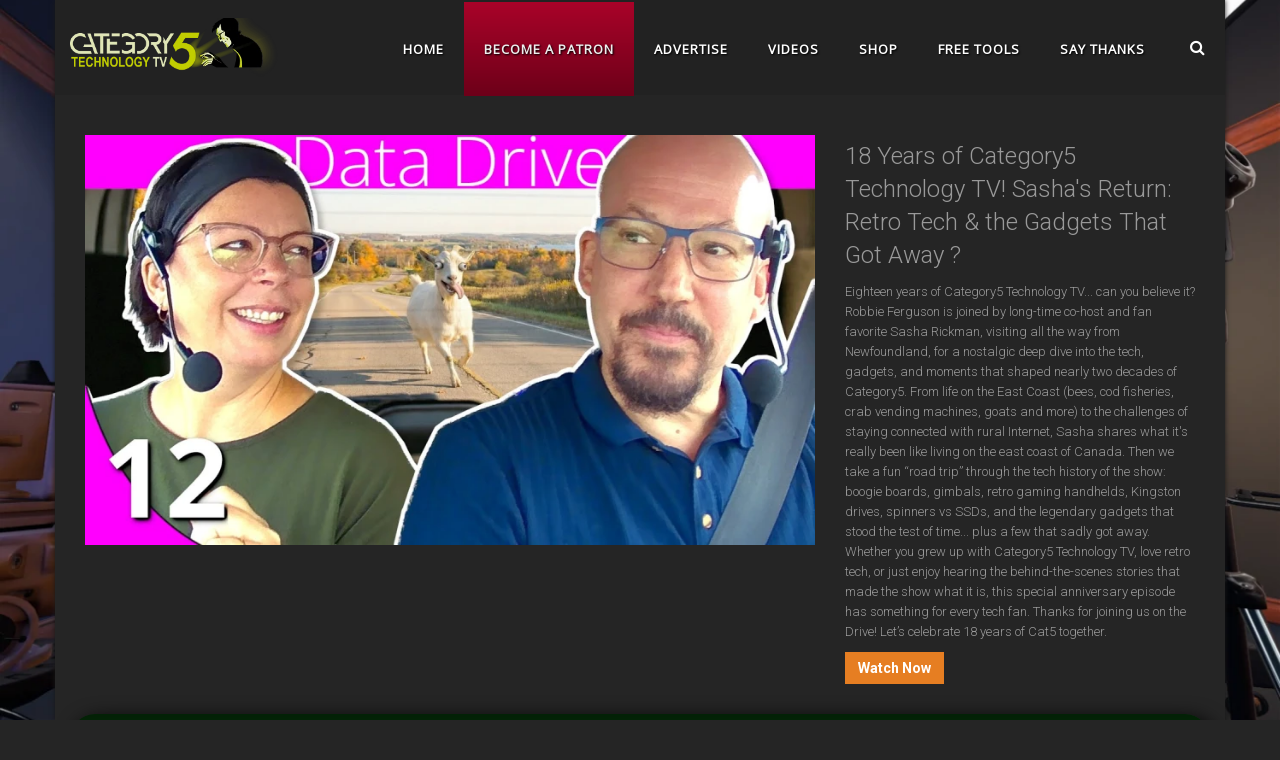

--- FILE ---
content_type: text/html; charset=utf-8
request_url: https://category5.tv/
body_size: 13454
content:
<!DOCTYPE html>
<!--[if IE 8]> <html lang="en" class="ie8"> <![endif]-->
<!--[if IE 9]> <html lang="en" class="ie9"> <![endif]-->
<!--[if !IE]><!--> <html lang="en"> <!--<![endif]-->
<head>
	<title>Category5 Technology TV</title>

	<meta charset="utf-8">
	<meta name="viewport" content="width=device-width, initial-scale=1.0">
	<meta name="description" content="">
	<meta name="author" content="Category5 TV Network">

	  <meta property="fb:app_id" content="183890529041935" />
  <meta property="og:title" content="Category5 Technology TV" />
  <meta property="og:description" content="" />
<meta property="og:site_name" content="Category5 TV Network" />
<meta name="twitter:card" content="summary_large_image">
								<meta name="twitter:site" content="https://Category5.TV">
								<meta name="twitter:creator" content="@Category5TV">
								<meta name="twitter:title" content="Category5 Technology TV">
								<meta name="twitter:description" content="">
	<link rel="shortcut icon" href="/favicon.ico">


	<!-- Web Fonts -->
	<link rel='stylesheet' type='text/css' href='https://fonts.googleapis.com/css?family=Roboto+Slab:400,300,700|Open+Sans:wght@800'>

	<!-- CSS Global Compulsory -->
	<link rel="stylesheet" href="https://cdn.zecheriah.com/site-assets/1.9.6/Blog-Magazine/assets/plugins/bootstrap/css/bootstrap.min.css">
	<link rel="stylesheet" href="https://cdn.zecheriah.com/site-assets/1.9.6/Blog-Magazine/assets/css/blog.style.css">

	<!-- CSS Header and Footer -->
	<link rel="stylesheet" href="https://cdn.zecheriah.com/site-assets/1.9.6/assets/css/headers/header-v6.css">
	<link rel="stylesheet" href="https://cdn.zecheriah.com/site-assets/1.9.6/Blog-Magazine/assets/css/footers/footer-v8.css">

	<!-- CSS Implementing Plugins -->
	<link rel="stylesheet" href="https://cdn.zecheriah.com/site-assets/1.9.6/Blog-Magazine/assets/plugins/animate.css">
	<link rel="stylesheet" href="https://cdn.zecheriah.com/site-assets/1.9.6/Blog-Magazine/assets/plugins/line-icons/line-icons.css">
	<link rel="stylesheet" href="https://cdn.zecheriah.com/site-assets/1.9.6/Blog-Magazine/assets/plugins/fancybox/source/jquery.fancybox.css">
	<link rel="stylesheet" href="https://cdnjs.cloudflare.com/ajax/libs/font-awesome/4.7.0/css/font-awesome.min.css">
	<link rel="stylesheet" href="https://cdn.zecheriah.com/site-assets/1.9.6/assets/plugins/animated-headline/css/animated-headline.css">
	<link rel="stylesheet" href="https://cdn.zecheriah.com/site-assets/1.9.6/assets/plugins/brand-buttons/brand-buttons.css">
	<link rel="stylesheet" href="https://cdn.zecheriah.com/site-assets/1.9.6/assets/plugins/brand-buttons/brand-buttons-inversed.css">

	<link rel="stylesheet" href="https://cdn.zecheriah.com/site-assets/1.9.6/Blog-Magazine/assets/plugins/owl-carousel/owl-carousel/owl.carousel.css">
	<link rel="stylesheet" href="https://cdn.zecheriah.com/site-assets/1.9.6/Blog-Magazine/assets/plugins/login-signup-modal-window/css/style.css">

	<link rel="stylesheet" href="https://cdn.zecheriah.com/site-assets/1.9.6/assets/plugins/sky-forms-pro/skyforms/css/sky-forms.css">
	<link rel="stylesheet" href="https://cdn.zecheriah.com/site-assets/1.9.6/assets/plugins/sky-forms-pro/skyforms/custom/custom-sky-forms.css">
	<!--[if lt IE 9]><link rel="stylesheet" href="https://cdn.zecheriah.com/site-assets/1.9.6/assets/plugins/sky-forms-pro/skyforms/css/sky-forms-ie8.css"><![endif]-->

	<!-- CSS Theme -->
	<link rel="stylesheet" href="https://cdn.zecheriah.com/site-assets/1.9.6/Blog-Magazine/assets/css/theme-colors/default.css" id="style_color">
	<link rel="stylesheet" href="https://cdn.zecheriah.com/site-assets/1.9.6/assets/css/theme-skins/dark.css">
	<link rel="stylesheet" href="https://cdn.zecheriah.com/site-assets/1.9.6/Blog-Magazine/assets/css/theme-skins/dark.css">
	<link rel="stylesheet" href="https://cdn.zecheriah.com/site-assets/1.9.6/Blog-Magazine/assets/css/theme-colors/orange.css">

	<link rel="stylesheet" href="https://cdn.zecheriah.com/site-assets/1.9.6/Blog-Magazine/assets/plugins/login-signup-modal-window/css/style.css">

	<!-- CSS Customization -->
        <link rel="preconnect" href="https://fonts.gstatic.com">
        <link href="https://fonts.googleapis.com/css2?family=Anton&display=swap" rel="stylesheet">
        <link href="https://fonts.googleapis.com/css2?family=Anton&family=Roboto:wght@300;700&display=swap" rel="stylesheet">
	<link rel="stylesheet" href="/css/style.css?1.87">

  <script>(function(G,o,O,g,l){G.GoogleAnalyticsObject=O;G[O]||(G[O]=function(){(G[O].q=G[O].q||[]).push(arguments)});G[O].l=+new Date;g=o.createElement('script'),l=o.scripts[0];g.src='//www.google-analytics.com/analytics.js';l.parentNode.insertBefore(g,l)}(this,document,'ga'));ga('create','UA-1244347-18');ga('send','pageview')</script>
  <script src="https://cdnjs.cloudflare.com/ajax/libs/jquery/1.11.3/jquery.min.js"></script>
  <script src="/js/functionality.js?1.6"></script>

	<script data-ad-client="ca-pub-2465650892174356" async src="https://pagead2.googlesyndication.com/pagead/js/adsbygoogle.js"></script>


<meta name="google-site-verification" content="AB_UJZHf259j9XGRIX2pj7LqoXvtE3xtfBSLWPnZ4Vo" />
<link rel="stylesheet" href="https://cdn.jsdelivr.net/npm/@idotj/mastodon-embed-timeline@4.4.2/dist/mastodon-timeline.min.css" integrity="sha256-1UGgxsonaMCfOEnVOL89aMKSo3GEAmaRP0ISbsWa6lU=" crossorigin="anonymous">
<script src="https://cdn.jsdelivr.net/npm/@idotj/mastodon-embed-timeline@4.4.2/dist/mastodon-timeline.umd.js" integrity="sha256-E6WPG6iq+qQIzvu3HPJJxoAeRdum5siq13x4ITjyxu8=" crossorigin="anonymous"></script>

</head>

<body class="dark boxed-layout container header-fixed">

<div class="wrapper">
		<!--=== Header v6 ===-->
		<div class="header-v6 header-transparent header-dark-dropdown header-sticky">
			<!-- Navbar -->
			<div class="navbar" role="navigation">
				<div class="container">
					<!-- Brand and toggle get grouped for better mobile display -->
					<div class="menu-container">
						<button type="button" class="navbar-toggle" data-toggle="collapse" data-target=".navbar-responsive-collapse">
							<span class="sr-only">Toggle navigation</span>
							<span class="icon-bar"></span>
							<span class="icon-bar"></span>
							<span class="icon-bar"></span>
						</button>

						<!-- Navbar Brand -->
						<div class="navbar-brand">
							<a href="/">
								<img class="default-logo" src="https://cdn.zecheriah.com/img/site/category5-tv-logo.webp" alt="Category5 Technology TV Logo">
								<img class="shrink-logo" src="https://cdn.zecheriah.com/img/site/category5-tv-logo.webp" alt="Category5 Technology TV Logo">
							</a>
						</div>
						<!-- ENd Navbar Brand -->

						<!-- Header Inner Right -->
						<div class="header-inner-right">
							<ul class="menu-icons-list">
								<li class="menu-icons cd-log_reg" style="display:none">
									<a class="cd-signin" href="javascript:void(0);">Login</a>
									<a class="cd-signup" href="javascript:void(0);">Register</a>
								</li>
								<li class="menu-icons">
									<i class="menu-icons-style search search-close search-btn fa fa-search"></i>
									<form class="search-open" action="/search/">
										<input id="searchQuery" type="text" class="animated fadeIn form-control" name="q" placeholder="Search...">
										<span class="pull-right algoliaPower">
											Powered By <a href="https://cat5.tv/algolia/" target="_blank"><img src="https://cdn.zecheriah.com/img/v7/algolia/Algolia_logo_bg-white.svg" height="14px" /></a>
										</span>
									</form>
								</li>
							</ul>
						</div>
						<!-- End Header Inner Right -->
					</div>

					<!-- Collect the nav links, forms, and other content for toggling -->
					<div class="collapse navbar-collapse navbar-responsive-collapse">
						<div class="menu-container">
							<ul class="nav navbar-nav">

								<li class="active">
									<a href="/">
										Home
									</a>
								</li>

																<li class="live-menu"><a href="https://www.patreon.com/Category5" target="_blank">Become a Patron</a></li>

								<li><a href="/advertise/">Advertise</a></li>

								<li class="dropdown">
									<a href="javascript:void(0);" class="dropdown-toggle" data-toggle="dropdown">
										Videos
									</a>
									<ul class="dropdown-menu">

										<li>
											<a href="/top_videos/">
												Top 20 Videos
											</a>
										</li>

										<li>
											<a href="/feature/">
												Special Features
											</a>
										</li>

										<li>
											<a href="https://youtube.com/LinuxTechShow" target="_blank">Category5 Technology TV</a>
										</li>
										<li>
											<a href="https://youtube.com/TheShowShow" target="_blank">The Show Show</a>
										</li>
										<li>
											<a href="https://www.youtube.com/channel/UCeXrn4Y5c_DNVT8oDZIC7MQ" target="_blank">Catching Nuance</a>
										</li>
										<li>
											<a href="https://www.youtube.com/channel/UCx8GoWF3JX642sUPwJje9FA" target="_blank">Immersive Nature Sounds</a>
										</li>
									</ul>
								</li>



								<li class="dropdown" style="display: none;">
									<a href="javascript:void(0);" class="dropdown-toggle" data-toggle="dropdown">
										Watch
									</a>
									<ul class="dropdown-menu">

										<li class="dropdown-submenu">
											<a href="javascript:void(0);">Category5 Technology TV</a>
											<ul class="dropdown-menu">
												<li class="dropdown-submenu">
													<a href="javascript:void(0);">Full Episodes</a>
													<ul class="dropdown-menu">
														<li><a href="https://category5.tv/shows/technology/season/14/">Season 14</a></li>
<li><a href="https://category5.tv/shows/technology/season/13/">Season 13</a></li>
<li><a href="https://category5.tv/shows/technology/season/12/">Season 12</a></li>
<li><a href="https://category5.tv/shows/technology/season/11/">Season 11</a></li>
<li><a href="https://category5.tv/shows/technology/season/10/">Season 10</a></li>
<li><a href="https://category5.tv/shows/technology/season/9/">Season 9</a></li>
<li><a href="https://category5.tv/shows/technology/season/8/">Season 8</a></li>
<li><a href="https://category5.tv/shows/technology/season/7/">Season 7</a></li>
<li><a href="https://category5.tv/shows/technology/season/6/">Season 6</a></li>
<li><a href="https://category5.tv/shows/technology/season/5/">Season 5</a></li>
<li><a href="https://category5.tv/shows/technology/season/4/">Season 4</a></li>
<li><a href="https://category5.tv/shows/technology/season/3/">Season 3</a></li>
<li><a href="https://category5.tv/shows/technology/season/2/">Season 2</a></li>
<li><a href="https://category5.tv/shows/technology/season/1/">Season 1</a></li>
													</ul>
												</li>
												<li class="dropdown-submenu">
													<a href="javascript:void(0);">Shorter Clips</a>
													<ul class="dropdown-menu">
														<li><a href="https://category5.tv/shows/clips_tech/season/15/">Season 15</a></li>
<li><a href="https://category5.tv/shows/clips_tech/season/14/">Season 14</a></li>
<li><a href="https://category5.tv/shows/clips_tech/season/13/">Season 13</a></li>
<li><a href="https://category5.tv/shows/clips_tech/season/12/">Season 12</a></li>
<li><a href="https://category5.tv/shows/clips_tech/season/11/">Season 11</a></li>
<li><a href="https://category5.tv/shows/clips_tech/season/10/">Season 10</a></li>
<li><a href="https://category5.tv/shows/clips_tech/season/9/">Season 9</a></li>
<li><a href="https://category5.tv/shows/clips_tech/season/7/">Season 7</a></li>
<li><a href="https://category5.tv/shows/clips_tech/season/1/">Season 1</a></li>
													</ul>
												</li>
												<li class="dropdown-submenu">
													<a href="javascript:void(0);">Backstage Pass</a>
													<ul class="dropdown-menu">
														<li><a href="https://category5.tv/shows/bsp_tech/season/12/">Season 12</a></li>
<li><a href="https://category5.tv/shows/bsp_tech/season/11/">Season 11</a></li>
<li><a href="https://category5.tv/shows/bsp_tech/season/10/">Season 10</a></li>
<li><a href="https://category5.tv/shows/bsp_tech/season/8/">Season 8</a></li>
													</ul>
												</li>
												<li class="dropdown-submenu">
													<a href="javascript:void(0);">Google Hangouts</a>
													<ul class="dropdown-menu">
														<li><a href="https://category5.tv/shows/hangouts/season/11/">Season 11</a></li>
<li><a href="https://category5.tv/shows/hangouts/season/8/">Season 8</a></li>
<li><a href="https://category5.tv/shows/hangouts/season/7/">Season 7</a></li>
<li><a href="https://category5.tv/shows/hangouts/season/6/">Season 6</a></li>
													</ul>
												</li>
												<li class="dropdown-submenu">
													<a href="javascript:void(0);">Extras</a>
													<ul class="dropdown-menu">
														<li><a href="https://category5.tv/shows/extras/season/14/">Season 14</a></li>
<li><a href="https://category5.tv/shows/extras/season/12/">Season 12</a></li>
<li><a href="https://category5.tv/shows/extras/season/11/">Season 11</a></li>
<li><a href="https://category5.tv/shows/extras/season/10/">Season 10</a></li>
													</ul>
												</li>
											</ul>
										</li>

										<li class="dropdown-submenu">
											<a href="javascript:void(0);">The Category5.TV Newsroom</a>
											<ul class="dropdown-menu">
												<li class="dropdown-submenu">
													<a href="javascript:void(0);">Episodes</a>
													<ul class="dropdown-menu">
														<li><a href="https://category5.tv/shows/newsroom/season/14/">Season 14</a></li>
<li><a href="https://category5.tv/shows/newsroom/season/13/">Season 13</a></li>
<li><a href="https://category5.tv/shows/newsroom/season/12/">Season 12</a></li>
<li><a href="https://category5.tv/shows/newsroom/season/11/">Season 11</a></li>
<li><a href="https://category5.tv/shows/newsroom/season/10/">Season 10</a></li>
<li><a href="https://category5.tv/shows/newsroom/season/9/">Season 9</a></li>
<li><a href="https://category5.tv/shows/newsroom/season/8/">Season 8</a></li>
													</ul>
												</li>
												<li>
													<a href="/cryptoreport/">The Crypto Report</a>
												</li>
												<li>
													<a href="https://patreon.com/Category5" target="_blank">Become a Patron</a>
												</li>
											</ul>
										</li>

										<li class="dropdown-submenu">
											<a href="javascript:void(0);">Catching Nuance</a>
											<ul class="dropdown-menu">
												<li><a href="https://category5.tv/shows/catchingnuance/season/1/">Season 1</a></li>
											</ul>
										</li>

										<li class="dropdown-submenu">
											<a href="javascript:void(0);">Crypto Corner</a>
											<ul class="dropdown-menu">
														<li><a href="https://category5.tv/shows/crypto-corner/season/14/">Season 14</a></li>
<li><a href="https://category5.tv/shows/crypto-corner/season/13/">Season 13</a></li>
											</ul>
										</li>

										<li class="dropdown-submenu">
											<a href="javascript:void(0);">Community Coffee Break</a>
											<ul class="dropdown-menu">
														<li><a href="https://category5.tv/shows/coffee-break/season/2/">Season 2</a></li>
<li><a href="https://category5.tv/shows/coffee-break/season/1/">Season 1</a></li>
											</ul>
										</li>




<!--
										<li class="dropdown-submenu">
											<a href="javascript:void(0);">New Every Day</a>
											<ul class="dropdown-menu">
												<li><a href="/shows/neweveryday/">Home</a></li>
												<li class="dropdown-submenu">
													<a href="javascript:void(0);">Episodes</a>
													<ul class="dropdown-menu">
														<li><a href="https://category5.tv/shows/neweveryday/season/4/">Season 4</a></li>
<li><a href="https://category5.tv/shows/neweveryday/season/3/">Season 3</a></li>
<li><a href="https://category5.tv/shows/neweveryday/season/2/">Season 2</a></li>
<li><a href="https://category5.tv/shows/neweveryday/season/1/">Season 1</a></li>
													</ul>
												</li>
												<li class="dropdown-submenu">
													<a href="javascript:void(0);">Behind the Scenes</a>
													<ul class="dropdown-menu">
														<li><a href="https://category5.tv/shows/bsp_ned/season/4/">Season 4</a></li>
<li><a href="https://category5.tv/shows/bsp_ned/season/2/">Season 2</a></li>
<li><a href="https://category5.tv/shows/bsp_ned/season/1/">Season 1</a></li>
													</ul>
												</li>
											</ul>
										</li>

										<li class="dropdown-submenu">
											<a href="javascript:void(0);">The Pixel Shadow</a>
											<ul class="dropdown-menu">
												<li><a href="https://category5.tv/shows/thepixelshadow/season/3/">Season 3</a></li>
<li><a href="https://category5.tv/shows/thepixelshadow/season/2/">Season 2</a></li>
<li><a href="https://category5.tv/shows/thepixelshadow/season/1/">Season 1</a></li>
											</ul>
										</li>

										<li class="dropdown-submenu">
											<a href="javascript:void(0);">Scratch Game Coding for Kids</a>
											<ul class="dropdown-menu">
												<li><a href="https://category5.tv/shows/scratch/season/1/">Season 1</a></li>
											</ul>
										</li>

										<li class="dropdown-submenu" style="display:none;">
											<a href="javascript:void(0);">The Drone Zone</a>
											<ul class="dropdown-menu">
												<li><a href="https://category5.tv/shows/dronezone/season/1/">Season 1</a></li>
											</ul>
										</li>

-->

										<li class="dropdown-submenu">
											<a href="javascript:void(0);">Immersive Nature Sounds</a>
											<ul class="dropdown-menu">
												<li><a href="https://category5.tv/shows/naturesounds/season/1/">Season 1</a></li>
											</ul>
										</li>
										<li><a href="/timezones/">Local Showtimes</a></li>

									</ul>
								</li>

								<li class="dropdown" style="display:none">
									<a href="javascript:void(0);" class="dropdown-toggle" data-toggle="dropdown">
										Subscribe
									</a>
									<ul class="dropdown-menu">

										<li class="dropdown-submenu">
											<a href="javascript:void(0);">Category5 Technology TV</a>
											<ul class="dropdown-menu">
												<li><a href="#">Watch</a></li>
												<li><a href="#">About</a></li>
												<li><a href="#">Contact</a></li>
												<li><a href="#">Subscribe</a></li>
												<li><a href="#">Support</a></li>
											</ul>
										</li>

									</ul>
								</li>

								<li>
									<a href="/shop/">
										Shop
									</a>
								</li>

								<li>
									<a href="/tools/">
										Free Tools
									</a>
								</li>

								<li class="dropdown" style="display:none">
									<a href="javascript:void(0);" class="dropdown-toggle" data-toggle="dropdown">
										Interact
									</a>
									<ul class="dropdown-menu">
										<li>
											<a href="https://discord.gg/dKz5RYc" target="_blank">Discord (Community Chat)</a>
										</li>

										<li>
											<a href="https://twitter.com/Category5TV" target="_blank">Twitter</a>
										</li>

										<li>
											<a href="https://cat5.tv/facebook/" target="_blank">Facebook</a>
										</li>

										<li>
											<a href="https://www.youtube.com/c/LinuxTechShow/community" target="_blank">YouTube Community</a>
										</li>

										<li>
											<a href="https://instagram.com/category5tv" target="_blank">Instagram</a>
										</li>


									</ul>
								</li>

								<li class="dropdown">
									<a href="javascript:void(0);" class="dropdown-toggle" data-toggle="dropdown">
										Say Thanks
									</a>
									<ul class="dropdown-menu">

										<li>
											<a href="https://patreon.com/Category5" target="_blank">Become a Patron</a>
										</li>

										<li>
											<a href="/partners/">Shop with Our Partners</a>
										</li>

										<li>
											<a href="http://shop.category5.tv/" target="_blank">Shop in our online store</a>
										</li>

										<li>
											<a href="https://donate.category5.tv/" target="_blank">Donate in our Tip Jar</a>
										</li>

									</ul>
								</li>



							</ul>
						</div>
					</div><!--/navbar-collapse-->
				</div>
			</div>
			<!-- End Navbar -->
		</div>
		<!--=== End Header v6 ===-->


		<div class="fullscreen-static-image1 bg-color-darker" style="height:95px;"></div><div class="margin-bottom-40"></div>

	<!--=== Container Part ===-->
	<div class="container margin-bottom-40">
		<div class="row">
<div class="row margin-bottom-30"><div class="container"><div class="col-md-8"><a href="https://www.youtube.com/watch?v=KawTLNB7v6o" target="_blank"><img class="wow fadeIn img-responsive" src="https://img.cat5.tv/datadrive/12/854.webp" alt=""></a></div><div class="col-md-4">
               <h2>18 Years of Category5 Technology TV! Sasha's Return: Retro Tech & the Gadgets That Got Away ?</h2>
               <p>Eighteen years of Category5 Technology TV... can you believe it?
Robbie Ferguson is joined by long-time co-host and fan favorite Sasha Rickman, visiting all the way from Newfoundland, for a nostalgic deep dive into the tech, gadgets, and moments that shaped nearly two decades of Category5.

From life on the East Coast (bees, cod fisheries, crab vending machines, goats and more) to the challenges of staying connected with rural Internet, Sasha shares what it's really been like living on the east coast of Canada. Then we take a fun “road trip” through the tech history of the show: boogie boards, gimbals, retro gaming handhelds, Kingston drives, spinners vs SSDs, and the legendary gadgets that stood the test of time... plus a few that sadly got away.

Whether you grew up with Category5 Technology TV, love retro tech, or just enjoy hearing the behind-the-scenes stories that made the show what it is, this special anniversary episode has something for every tech fan.

Thanks for joining us on the Drive! Let’s celebrate 18 years of Cat5 together.</p>
               <a class="btn btn-u btn-u-orange bold" href="https://www.youtube.com/watch?v=KawTLNB7v6o" target="_blank">Watch Now</a>
            </div></div></div></div>

                        <div class="call-action-v1 call-action-v1-boxed margin-bottom-40">
                                <div class="call-action-v1-box">
                                        <div class="call-action-v1-in">
                                                <h3 style="color: #fff;">Choose Your Rank</h3>
                                                <p style="color: #fff;">Become a Patron to gain access to exclusive live broadcasts, behind the scenes and other Patron-only content, all while helping keep us strong.</p>
                                        </div>
                                        <div class="call-action-v1-in inner-btn page-scroll">
                                                <a href="https://cat5.tv/patreon/" target="_blank" class="btn-u btn-u-lg btn-brd btn-brd-width-2 btn-brd-hover btn-u-light btn-u-block">BECOME A PATRON TODAY</a>
                                        </div>
                                </div>
                        </div>



			<!-- Main Content -->
			<div class="col-md-9">
				<div class="headline"><h1>Category5 Technology TV</h1></div><div class="margin-bottom-40"><div class="headline"><h2>Features</h2></div><div><h3>View <b>Features</b> [<a href="https://www.youtube.com/@LinuxTechShow" target="_blank">On YouTube</a>]</h3></div><div>
                <p>From single-board computing to open source and Linux, 3D printing, maker tech and Minecraft, Category5 Technology TV provides a blend of programming centered around the interests of tech-minded individuals.</p>    </div>
              <div class="tab-content"><div class="tab-pane fade in active" id="tab-tech-recent"><div class="row">
            <div class="col-sm-7">
              <div class="blog-grid sm-margin-bottom-40">
                <a href="https://www.youtube.com/watch?v=xZD5JcutaVk" target="_blank"><img class="wow fadeIn img-responsive" src="https://img.cat5.tv/clips_tech/699-storage-thing-kingston-xs2000/640.webp" alt=""></a>
                <h3><a href="https://www.youtube.com/watch?v=xZD5JcutaVk" target="_blank">Storage Thing: Kingston XS2000 Portable SSD perfect for video production</a></h3>
                <ul class="blog-grid-info">
                  <li>December 1, 2023</li>
                  <li><i class="fa fa-clock-o"></i> 16:55</li>
                  <li><i class="fa fa-area-chart"></i> 17,430</li>
                </ul>
                <p>The Kingston XS2000 Portable SSD is a rugged Storage Thing for your phone, computer, perfect for video production or safe photo and video storage.</p>
                <a class="btn btn-u btn-u-orange bold" href="https://www.youtube.com/watch?v=xZD5JcutaVk" target="_blank">Watch Now</a>
              </div>
            </div>
            <div class="col-sm-5"><div class="blog-thumb margin-bottom-20">
              <div class="col-md-4" style="margin: 0; padding: 0;">
                <a href="https://www.youtube.com/watch?v=RuUugYyA2pM" target="_blank"><img class="img-responsive" src="https://img.cat5.tv/clips_tech/698-proxmox-8-upgrade/200.webp" alt=""></a>
              </div>
              <div class="col-md-8" style="margin:0; padding: 0 0 0 4px;">
                <div class="blog-thumb-desc">
                  <h3><a href="https://www.youtube.com/watch?v=RuUugYyA2pM" target="_blank">Upgrade to Proxmox VE 8 from Proxmox 7.x using pve7to8 for FREE!</a></h3>
                  <ul class="blog-thumb-info">
                    <li>Aug 7, 2023</li>
                    <li><i class="fa fa-clock-o"></i> 9:18</li>
                    <li><i class="fa fa-area-chart"></i> 5,805</li>
                  </ul>
                </div>
              </div>
            </div><div class="blog-thumb margin-bottom-20">
              <div class="col-md-4" style="margin: 0; padding: 0;">
                <a href="https://www.youtube.com/watch?v=yx9TxQ2tPf0" target="_blank"><img class="img-responsive" src="https://img.cat5.tv/clips_tech/696-khadas-vim4-sbc/200.webp" alt=""></a>
              </div>
              <div class="col-md-8" style="margin:0; padding: 0 0 0 4px;">
                <div class="blog-thumb-desc">
                  <h3><a href="https://www.youtube.com/watch?v=yx9TxQ2tPf0" target="_blank">Khadas VIM4 8-Core Most Powerful Single Board Computer 2022</a></h3>
                  <ul class="blog-thumb-info">
                    <li>Jun 15, 2022</li>
                    <li><i class="fa fa-clock-o"></i> 22:37</li>
                    <li><i class="fa fa-area-chart"></i> 15,022</li>
                  </ul>
                </div>
              </div>
            </div><div class="blog-thumb margin-bottom-20">
              <div class="col-md-4" style="margin: 0; padding: 0;">
                <a href="https://www.youtube.com/watch?v=4YgS5M4t_Qg" target="_blank"><img class="img-responsive" src="https://img.cat5.tv/clips_tech/695-pinecraft-minecraft-server/200.webp" alt=""></a>
              </div>
              <div class="col-md-8" style="margin:0; padding: 0 0 0 4px;">
                <div class="blog-thumb-desc">
                  <h3><a href="https://www.youtube.com/watch?v=4YgS5M4t_Qg" target="_blank">Raspberry Pi Minecraft Server Pinecraft FAQ | Edit server.properties | Move world | Add plugins</a></h3>
                  <ul class="blog-thumb-info">
                    <li>Feb 23, 2022</li>
                    <li><i class="fa fa-clock-o"></i> 28:24</li>
                    <li><i class="fa fa-area-chart"></i> 16,474</li>
                  </ul>
                </div>
              </div>
            </div><div class="blog-thumb margin-bottom-20">
              <div class="col-md-4" style="margin: 0; padding: 0;">
                <a href="https://www.youtube.com/watch?v=VB7Pz_3puf0" target="_blank"><img class="img-responsive" src="https://cdn3.taliferguson.com/img/clips_tech/694-minecraft-chat-account-settings/200.webp" alt=""></a>
              </div>
              <div class="col-md-8" style="margin:0; padding: 0 0 0 4px;">
                <div class="blog-thumb-desc">
                  <h3><a href="https://www.youtube.com/watch?v=VB7Pz_3puf0" target="_blank">FIX Chat not allowed by account settings. Cannot send message in Minecraft.</a></h3>
                  <ul class="blog-thumb-info">
                    <li>Nov 25, 2021</li>
                    <li><i class="fa fa-clock-o"></i> 3:24</li>
                    <li><i class="fa fa-area-chart"></i> 82,673</li>
                  </ul>
                </div>
              </div>
            </div><div class="blog-thumb margin-bottom-20">
              <div class="col-md-4" style="margin: 0; padding: 0;">
                <a href="https://www.youtube.com/watch?v=9zWj1S-K5u0" target="_blank"><img class="img-responsive" src="https://cdn3.taliferguson.com/img/clips_tech/693-ender-3-v2-assembly/200.webp" alt=""></a>
              </div>
              <div class="col-md-8" style="margin:0; padding: 0 0 0 4px;">
                <div class="blog-thumb-desc">
                  <h3><a href="https://www.youtube.com/watch?v=9zWj1S-K5u0" target="_blank">3D Printer Creality Ender-3 v2 Full Assembly</a></h3>
                  <ul class="blog-thumb-info">
                    <li>Nov 20, 2021</li>
                    <li><i class="fa fa-clock-o"></i> 25:01</li>
                    <li><i class="fa fa-area-chart"></i> 3,637</li>
                  </ul>
                </div>
              </div>
            </div></div></div></div></div></div><div class="margin-bottom-40"><div class="headline"><h2>Data Drive Podcast</h2></div><div><h3>View <b>Data Drive Podcast</b> [<a href="https://www.youtube.com/playlist?list=PLmJsgPNOZag46lGfKhMZkQtHG0A7LH8vr" target="_blank">On YouTube</a>]</h3></div><div>
                <p>Join Robbie Ferguson and Jeff Weston, two passionate tech enthusiasts and IT industry professionals, on Data Drive – the tech podcast recorded on their commute between Barrie and Toronto. Tune in for engaging discussions on a wide range of topics, from cutting-edge innovations and industry insights to practical tech tips and entertaining anecdotes. Robbie and Jeff make complex tech topics accessible and fun for everyone. Buckle up and get ready to geek out on Data Drive.</p>    </div>
              <div class="tab-content"><div class="tab-pane fade in active" id="tab-tech-recent"><div class="row">
            <div class="col-sm-7">
              <div class="blog-grid sm-margin-bottom-40">
                <a href="https://www.youtube.com/watch?v=jQTx_bDNElQ" target="_blank"><img class="wow fadeIn img-responsive" src="https://img.cat5.tv/datadrive/11/640.webp" alt=""></a>
                <h3><a href="https://www.youtube.com/watch?v=jQTx_bDNElQ" target="_blank">Data Security & Encrypted Backups: Protecting Data, Passwords & Crypto Keys</a></h3>
                <ul class="blog-grid-info">
                  <li>January 28, 2025</li>
                  <li><i class="fa fa-clock-o"></i> 40:56</li>
                  <li><i class="fa fa-area-chart"></i> 3,124</li>
                </ul>
                <p>Let's drive into data security. From the complexities of cryptocurrency wallet keys to protecting your passwords and setting up encrypted backup solutions, Robbie and Jeff share practical advice to protect your data and plan for emergencies.

Discover how to ensure your family has access to critical files, avoid the pitfalls of forgotten passwords, and create resilient backup strategies that will save you time, money, and stress. Whether you're managing tech infrastructure or just safeguarding personal files, this episode offers something for everyone. Plus, hear the guys' thoughts on Christmas commercialization, LED Halloween pumpkins, and why a working Pi-hole is a game changer for home networks.</p>
                <a class="btn btn-u btn-u-orange bold" href="https://www.youtube.com/watch?v=jQTx_bDNElQ" target="_blank">Watch Now</a>
              </div>
            </div>
            <div class="col-sm-5"><div class="blog-thumb margin-bottom-20">
              <div class="col-md-4" style="margin: 0; padding: 0;">
                <a href="https://www.youtube.com/watch?v=xJlk0VZI6gE" target="_blank"><img class="img-responsive" src="https://img.cat5.tv/datadrive/10/200.webp" alt=""></a>
              </div>
              <div class="col-md-8" style="margin:0; padding: 0 0 0 4px;">
                <div class="blog-thumb-desc">
                  <h3><a href="https://www.youtube.com/watch?v=xJlk0VZI6gE" target="_blank">Raspberry Pi Clusters, Proxmox Quorum Pi, Maker Tech and FOSS Support</a></h3>
                  <ul class="blog-thumb-info">
                    <li>Nov 6, 2024</li>
                    <li><i class="fa fa-clock-o"></i> 43:25</li>
                    <li><i class="fa fa-area-chart"></i> 2,316</li>
                  </ul>
                </div>
              </div>
            </div><div class="blog-thumb margin-bottom-20">
              <div class="col-md-4" style="margin: 0; padding: 0;">
                <a href="https://www.youtube.com/watch?v=sgqDNTQh6z0" target="_blank"><img class="img-responsive" src="https://img.cat5.tv/datadrive/9/200.webp" alt=""></a>
              </div>
              <div class="col-md-8" style="margin:0; padding: 0 0 0 4px;">
                <div class="blog-thumb-desc">
                  <h3><a href="https://www.youtube.com/watch?v=sgqDNTQh6z0" target="_blank">Exploring Barrie Roads, Future Tech, and Model Trains</a></h3>
                  <ul class="blog-thumb-info">
                    <li>Sep 25, 2024</li>
                    <li><i class="fa fa-clock-o"></i> 32:32</li>
                    <li><i class="fa fa-area-chart"></i> 2,419</li>
                  </ul>
                </div>
              </div>
            </div><div class="blog-thumb margin-bottom-20">
              <div class="col-md-4" style="margin: 0; padding: 0;">
                <a href="https://www.youtube.com/watch?v=5QcWifUEIZA" target="_blank"><img class="img-responsive" src="https://img.cat5.tv/datadrive/8/200.webp" alt=""></a>
              </div>
              <div class="col-md-8" style="margin:0; padding: 0 0 0 4px;">
                <div class="blog-thumb-desc">
                  <h3><a href="https://www.youtube.com/watch?v=5QcWifUEIZA" target="_blank">Shifting Paradigms in IT: The Future of Tech and Security | Data Drive Podcast Episode 8</a></h3>
                  <ul class="blog-thumb-info">
                    <li>Aug 28, 2024</li>
                    <li><i class="fa fa-clock-o"></i> 26:05</li>
                    <li><i class="fa fa-area-chart"></i> 2,603</li>
                  </ul>
                </div>
              </div>
            </div><div class="blog-thumb margin-bottom-20">
              <div class="col-md-4" style="margin: 0; padding: 0;">
                <a href="https://www.youtube.com/watch?v=Dq-qwnbI3Ww" target="_blank"><img class="img-responsive" src="https://img.cat5.tv/datadrive/7/200.webp" alt=""></a>
              </div>
              <div class="col-md-8" style="margin:0; padding: 0 0 0 4px;">
                <div class="blog-thumb-desc">
                  <h3><a href="https://www.youtube.com/watch?v=Dq-qwnbI3Ww" target="_blank">Debunk Tech Myths, Rank World's Most Tech-Savvy Countries</a></h3>
                  <ul class="blog-thumb-info">
                    <li>Aug 14, 2024</li>
                    <li><i class="fa fa-clock-o"></i> 29:42</li>
                    <li><i class="fa fa-area-chart"></i> 2,420</li>
                  </ul>
                </div>
              </div>
            </div><div class="blog-thumb margin-bottom-20">
              <div class="col-md-4" style="margin: 0; padding: 0;">
                <a href="https://www.youtube.com/watch?v=FiN66LWZs9k" target="_blank"><img class="img-responsive" src="https://img.cat5.tv/datadrive/6/200.webp" alt=""></a>
              </div>
              <div class="col-md-8" style="margin:0; padding: 0 0 0 4px;">
                <div class="blog-thumb-desc">
                  <h3><a href="https://www.youtube.com/watch?v=FiN66LWZs9k" target="_blank">Just Jeep Doors, Home Security Hacks and Fed Up FOSS Developers</a></h3>
                  <ul class="blog-thumb-info">
                    <li>Jul 31, 2024</li>
                    <li><i class="fa fa-clock-o"></i> 23:13</li>
                    <li><i class="fa fa-area-chart"></i> 3,022</li>
                  </ul>
                </div>
              </div>
            </div></div></div></div></div></div><div class="margin-bottom-40"><div class="headline"><h2>The Show Show</h2></div><div><h3>View <b>The Show Show</b> [<a href="https://www.youtube.com/@TheShowShow" target="_blank">On YouTube</a>]</h3></div><div>
                <p>Learn how Robbie Ferguson creates Category5 Technology TV. Complete with behind the scenes footage and tutorials that show how he produces videos for the long-running YouTube channel. A wealth of knowledge for aspiring content creators, or those who just love to see how our flagship show is created.</p>    </div>
              <div class="tab-content"><div class="tab-pane fade in active" id="tab-tech-recent"><div class="row">
            <div class="col-sm-7">
              <div class="blog-grid sm-margin-bottom-40">
                <a href="https://www.youtube.com/watch?v=CdY2eIZI7uw" target="_blank"><img class="wow fadeIn img-responsive" src="https://img.cat5.tv/tss/11-keyframes-davinci-resolve-20/640.webp" alt=""></a>
                <h3><a href="https://www.youtube.com/watch?v=CdY2eIZI7uw" target="_blank">How to Use Keyframes in DaVinci Resolve 20+ (With Real Examples)</a></h3>
                <ul class="blog-grid-info">
                  <li>June 30, 2025</li>
                  <li><i class="fa fa-clock-o"></i> 22:21</li>
                  <li><i class="fa fa-area-chart"></i> 6,426</li>
                </ul>
                <p>Where the hell did keyframes go in DaVinci Resolve 20? Don't worry: They're still there, only BETTER! I'll take you through using keyframes in DaVinci Resolve 20, setting ease in/out curves, and how to use keyframes for fading video and audio, and move text around on the screen.</p>
                <a class="btn btn-u btn-u-orange bold" href="https://www.youtube.com/watch?v=CdY2eIZI7uw" target="_blank">Watch Now</a>
              </div>
            </div>
            <div class="col-sm-5"><div class="blog-thumb margin-bottom-20">
              <div class="col-md-4" style="margin: 0; padding: 0;">
                <a href="https://www.youtube.com/watch?v=L3OCIaTEI1o" target="_blank"><img class="img-responsive" src="https://img.cat5.tv/tss/10-ai-voice-isolation/200.webp" alt=""></a>
              </div>
              <div class="col-md-8" style="margin:0; padding: 0 0 0 4px;">
                <div class="blog-thumb-desc">
                  <h3><a href="https://www.youtube.com/watch?v=L3OCIaTEI1o" target="_blank">How To Remove Background Noise in DaVinci Resolve (with AI Voice Isolation!)</a></h3>
                  <ul class="blog-thumb-info">
                    <li>Jun 17, 2025</li>
                    <li><i class="fa fa-clock-o"></i> 6:09</li>
                    <li><i class="fa fa-area-chart"></i> 18,410</li>
                  </ul>
                </div>
              </div>
            </div><div class="blog-thumb margin-bottom-20">
              <div class="col-md-4" style="margin: 0; padding: 0;">
                <a href="https://www.youtube.com/watch?v=9mzLBRy_ICI" target="_blank"><img class="img-responsive" src="https://img.cat5.tv/tss/9-metahuman-face-animation-from-audio/200.webp" alt=""></a>
              </div>
              <div class="col-md-8" style="margin:0; padding: 0 0 0 4px;">
                <div class="blog-thumb-desc">
                  <h3><a href="https://www.youtube.com/watch?v=9mzLBRy_ICI" target="_blank">Animate Metahuman Faces Automatically from Audio: No Motion Capture!</a></h3>
                  <ul class="blog-thumb-info">
                    <li>Nov 20, 2024</li>
                    <li><i class="fa fa-clock-o"></i> 11:31</li>
                    <li><i class="fa fa-area-chart"></i> 6,087</li>
                  </ul>
                </div>
              </div>
            </div><div class="blog-thumb margin-bottom-20">
              <div class="col-md-4" style="margin: 0; padding: 0;">
                <a href="https://www.youtube.com/watch?v=XZDCdL7bjDM" target="_blank"><img class="img-responsive" src="https://img.cat5.tv/tss/8-remove-pimples-davinci-resolve/200.webp" alt=""></a>
              </div>
              <div class="col-md-8" style="margin:0; padding: 0 0 0 4px;">
                <div class="blog-thumb-desc">
                  <h3><a href="https://www.youtube.com/watch?v=XZDCdL7bjDM" target="_blank">Remove Pimple Blemish in Video with Motion Tracking in DaVinci Resolve</a></h3>
                  <ul class="blog-thumb-info">
                    <li>May 31, 2022</li>
                    <li><i class="fa fa-clock-o"></i> 9:21</li>
                    <li><i class="fa fa-area-chart"></i> 23,651</li>
                  </ul>
                </div>
              </div>
            </div><div class="blog-thumb margin-bottom-20">
              <div class="col-md-4" style="margin: 0; padding: 0;">
                <a href="https://www.youtube.com/watch?v=PVFNBhCo7QM" target="_blank"><img class="img-responsive" src="https://img.cat5.tv/tss/7-Cat5TV-S15E01-commentary/200.webp" alt=""></a>
              </div>
              <div class="col-md-8" style="margin:0; padding: 0 0 0 4px;">
                <div class="blog-thumb-desc">
                  <h3><a href="https://www.youtube.com/watch?v=PVFNBhCo7QM" target="_blank">Behind-The-Scenes Commentary S15E01 Category5 Technology TV</a></h3>
                  <ul class="blog-thumb-info">
                    <li>Feb 23, 2022</li>
                    <li><i class="fa fa-clock-o"></i> 31:45</li>
                    <li><i class="fa fa-area-chart"></i> 1,897</li>
                  </ul>
                </div>
              </div>
            </div><div class="blog-thumb margin-bottom-20">
              <div class="col-md-4" style="margin: 0; padding: 0;">
                <a href="https://www.youtube.com/watch?v=gHRvkIDGllw" target="_blank"><img class="img-responsive" src="https://cdn3.taliferguson.com/img/tss/6-foreground-green-screen/200.webp" alt=""></a>
              </div>
              <div class="col-md-8" style="margin:0; padding: 0 0 0 4px;">
                <div class="blog-thumb-desc">
                  <h3><a href="https://www.youtube.com/watch?v=gHRvkIDGllw" target="_blank">How To Remove Green Screen, Keep Green Foreground in DaVinci Resolve</a></h3>
                  <ul class="blog-thumb-info">
                    <li>Sep 10, 2021</li>
                    <li><i class="fa fa-clock-o"></i> 15:03</li>
                    <li><i class="fa fa-area-chart"></i> 6,992</li>
                  </ul>
                </div>
              </div>
            </div></div></div></div></div></div><div class="bg-light content-sm"><div class="headline"><h2>Most Recent Product Features</h2></div>
                  <div class="row margin-bottom-20">
                    <div class="col-md-3 col-sm-6">
                      <div class="thumbnails thumbnail-style">
                        <div class="thumbnail-img">
                          <div class="overflow-hidden img-center">
                            <a href="/shop/product/ender3"><img class="img-responsive" src="https://cdn.zecheriah.com/img/shop/ender3v2.jpg" style="max-height: 150px;" alt=""></a>
                          </div>
                        </div>
                        <div class="caption text-center">
                          <h3><a class="hover-effect" href="/shop/product/ender3">Ender-3 v2 3D Printer</a></h3>
                          <p></p>
                        </div>
                      </div>
                    </div>
                  
                    <div class="col-md-3 col-sm-6">
                      <div class="thumbnails thumbnail-style">
                        <div class="thumbnail-img">
                          <div class="overflow-hidden img-center">
                            <a href="/shop/product/hyperx-quadcast-s"><img class="img-responsive" src="https://cdn.zecheriah.com/img/shop/hyperx-quadcast-s.webp" style="max-height: 150px;" alt=""></a>
                          </div>
                        </div>
                        <div class="caption text-center">
                          <h3><a class="hover-effect" href="/shop/product/hyperx-quadcast-s">HyperX QuadCast S USB Gaming Microphone</a></h3>
                          <p></p>
                        </div>
                      </div>
                    </div>
                  
                    <div class="col-md-3 col-sm-6">
                      <div class="thumbnails thumbnail-style">
                        <div class="thumbnail-img">
                          <div class="overflow-hidden img-center">
                            <a href="/shop/product/rpi_4b"><img class="img-responsive" src="https://cdn.zecheriah.com/img/shop/rpi4b.png" style="max-height: 150px;" alt=""></a>
                          </div>
                        </div>
                        <div class="caption text-center">
                          <h3><a class="hover-effect" href="/shop/product/rpi_4b">Raspberry Pi 4 B</a></h3>
                          <p></p>
                        </div>
                      </div>
                    </div>
                  
                    <div class="col-md-3 col-sm-6">
                      <div class="thumbnails thumbnail-style">
                        <div class="thumbnail-img">
                          <div class="overflow-hidden img-center">
                            <a href="/shop/product/workflow-station"><img class="img-responsive" src="https://cdn.zecheriah.com/img/shop/kingston_workflowstation.webp" style="max-height: 150px;" alt=""></a>
                          </div>
                        </div>
                        <div class="caption text-center">
                          <h3><a class="hover-effect" href="/shop/product/workflow-station">Kingston Workflow Station</a></h3>
                          <p></p>
                        </div>
                      </div>
                    </div>
                  </div><div class="row margin-bottom-20">
                    <div class="col-md-3 col-sm-6">
                      <div class="thumbnails thumbnail-style">
                        <div class="thumbnail-img">
                          <div class="overflow-hidden img-center">
                            <a href="/shop/product/pinebook_pro"><img class="img-responsive" src="https://cdn.zecheriah.com/img/shop/pinebookpro.png" style="max-height: 150px;" alt=""></a>
                          </div>
                        </div>
                        <div class="caption text-center">
                          <h3><a class="hover-effect" href="/shop/product/pinebook_pro">Pinebook Pro</a></h3>
                          <p></p>
                        </div>
                      </div>
                    </div>
                  
                    <div class="col-md-3 col-sm-6">
                      <div class="thumbnails thumbnail-style">
                        <div class="thumbnail-img">
                          <div class="overflow-hidden img-center">
                            <a href="/shop/product/pinecil"><img class="img-responsive" src="https://cdn.zecheriah.com/img/shop/pinecil.webp" style="max-height: 150px;" alt=""></a>
                          </div>
                        </div>
                        <div class="caption text-center">
                          <h3><a class="hover-effect" href="/shop/product/pinecil">Pinecil RISC-V Soldering Iron</a></h3>
                          <p></p>
                        </div>
                      </div>
                    </div>
                  
                    <div class="col-md-3 col-sm-6">
                      <div class="thumbnails thumbnail-style">
                        <div class="thumbnail-img">
                          <div class="overflow-hidden img-center">
                            <a href="/shop/product/dc500"><img class="img-responsive" src="https://cdn.zecheriah.com/img/shop/dc500.webp" style="max-height: 150px;" alt=""></a>
                          </div>
                        </div>
                        <div class="caption text-center">
                          <h3><a class="hover-effect" href="/shop/product/dc500">Kingston DC500 Datacentre SSDs</a></h3>
                          <p></p>
                        </div>
                      </div>
                    </div>
                  
                    <div class="col-md-3 col-sm-6">
                      <div class="thumbnails thumbnail-style">
                        <div class="thumbnail-img">
                          <div class="overflow-hidden img-center">
                            <a href="/shop/product/rpi_400"><img class="img-responsive" src="https://cdn.zecheriah.com/img/shop/rpi_400.jpg" style="max-height: 150px;" alt=""></a>
                          </div>
                        </div>
                        <div class="caption text-center">
                          <h3><a class="hover-effect" href="/shop/product/rpi_400">Raspberry Pi 400 Kit</a></h3>
                          <p></p>
                        </div>
                      </div>
                    </div>
                  </div></div>			</div>
			<!-- End Main Content -->

			<!-- Right Sidebar -->
			<div class="col-md-3">
				
        <!-- Social Shares -->
				<div class="margin-bottom-50">
					<h2 class="title-v4">Subscribe to Tech TV</h2>
          <div class="row brand-page margin-bottom-40">

            <a href="https://www.patreon.com/bePatron?u=863608" class="btn-u btn-u-orange btn-block rounded" target="_blank" style="margin-bottom: 6px;">
              Become a Patron!
            </a>

            <a href="https://www.youtube.com/LinuxTechShow/" target="_blank" class="btn btn-block btn-youtube-inversed rounded">
              <i class="fa fa-youtube-play"></i> YouTube
            </a>

						<a href="https://mastodon.theshowshow.tv/@robbie" target="_blank" class="btn btn-block btn-twitter-inversed rounded" style="background-color: #e5dbff; color: #5d52e9;">
              <i class="fa"><img src="/img/social-icons/mastodon.webp" style="height: 1em; width: auto;"></i> <b>Mastodon</b>
            </a>

            <a href="https://reddit.com/r/Cat5TV/" target="_blank" class="btn btn-block btn-reddit-inversed rounded">
              <i class="fa fa-reddit-alien"></i> Reddit
            </a>
            <a href="https://twitter.com/category5tv" target="_blank" class="btn btn-block btn-twitter-inversed rounded">
              <i class="fa fa-twitter"></i> Twitter
            </a>
            <a href="https://discord.gg/dKz5RYc" target="_blank" class="btn btn-block btn-twitter-inversed rounded" style="background-color: #7084cc; color: #fff;">
              <i class="fa fa-fw"><img src="https://cdn.zecheriah.com/img/site/social/discord-icon.webp" class="img-responsive" /></i> Discord
            </a>
            <a href="https://instagram.com/category5tv" target="_blank" class="btn btn-block btn-instagram-inversed rounded">
              <i class="fa fa-instagram"></i> Instagram
            </a>
            <a href="https://facebook.com/cat5tv/" target="_blank" class="btn btn-block btn-facebook-inversed rounded">
              <i class="fa fa-facebook"></i> Facebook
            </a>
            <a href="/subscribe/" class="btn btn-block btn-rss-inversed rounded">
              <i class="fa fa-rss"></i> RSS
            </a>
          </div>
				</div>
				<!-- End Social Shares -->


				<!-- Twitter Posts -->
								
				<div id="mt-container" class="mt-container">
				  <div class="mt-body" role="feed">
					<div class="mt-loading-spinner"></div>
				  </div>
				</div>
				<script>
					const myTimeline = new MastodonTimeline.Init({
					  instanceUrl: "https://mastodon.theshowshow.tv",
					  timelineType: "profile",
					  userId: "109365714164309364",
					  profileName: "@robbie",
					  maxNbPostShow: "8",
					  defaultTheme: "dark",
					  hideUnlisted: true,
					  hideReplies: true,
					});
				</script>


							</div>
			<!-- End Right Sidebar -->
		</div>


<div class="container margin-bottom-40"><div class="row"><div class="col-md-12"><div class="headline"><h1>Other Content We Create</h1></div><div class="margin-bottom-40"><div class="headline"><h2>Free Music Cinema</h2></div><div>
                <p>Providing The Best in Royalty Free / No Copyright Music.</p>    </div>
              <div class="tab-content"><div class="tab-pane fade in active" id="tab-tech-recent"><div class="row">
            <div class="col-sm-6">
              <div class="blog-grid sm-margin-bottom-40">
                <a href="https://www.youtube.com/watch?v=S6cAqeV-OEQ" target="_blank"><img class="wow fadeIn img-responsive" src="https://img.cat5.tv/free_music_cinema/4-runaway/640.webp" alt=""></a>
                <h3><a href="https://www.youtube.com/watch?v=S6cAqeV-OEQ" target="_blank">Runaway (Heuse Remix) - Halcyon feat. Valentina Franco</a></h3>
                <p>Finding herself standing cliffside on an alien world, she turns from the edge and runs as fast as she can away from danger.</p>
                <a class="btn btn-u btn-u-orange bold" href="https://www.youtube.com/watch?v=S6cAqeV-OEQ" target="_blank">Watch Now</a>
              </div>
            </div>
            <div class="col-sm-6">
              <div class="blog-grid sm-margin-bottom-40">
                <a href="https://www.youtube.com/watch?v=fvcTNI9IWEk" target="_blank"><img class="wow fadeIn img-responsive" src="https://img.cat5.tv/free_music_cinema/3-sun-goes-down/640.webp" alt=""></a>
                <h3><a href="https://www.youtube.com/watch?v=fvcTNI9IWEk" target="_blank">Sun Goes Down [NCS Release] - Jim Yosef x ROY KNOX</a></h3>
                <p>An aerobatic drone flight through The Matrix city discovers stunning visuals while enjoying delightfully chopped vocals.</p>
                <a class="btn btn-u btn-u-orange bold" href="https://www.youtube.com/watch?v=fvcTNI9IWEk" target="_blank">Watch Now</a>
              </div>
            </div>
            <div class="col-sm-6">
              <div class="blog-grid sm-margin-bottom-40">
                <a href="https://www.youtube.com/watch?v=uI3bQd3I9wU" target="_blank"><img class="wow fadeIn img-responsive" src="https://img.cat5.tv/free_music_cinema/2-4u/640.webp" alt=""></a>
                <h3><a href="https://www.youtube.com/watch?v=uI3bQd3I9wU" target="_blank">4U [NCS Release] - Convex feat. Jex Jordyn</a></h3>
                <p>Follow valleys and streams through this surreal, tropical sky island.</p>
                <a class="btn btn-u btn-u-orange bold" href="https://www.youtube.com/watch?v=uI3bQd3I9wU" target="_blank">Watch Now</a>
              </div>
            </div>
            <div class="col-sm-6">
              <div class="blog-grid sm-margin-bottom-40">
                <a href="https://www.youtube.com/watch?v=QyD3lyHOsAc" target="_blank"><img class="wow fadeIn img-responsive" src="https://img.cat5.tv/free_music_cinema/1-rondo/640.webp" alt=""></a>
                <h3><a href="https://www.youtube.com/watch?v=QyD3lyHOsAc" target="_blank">Rondo - Vlad Gluschenko</a></h3>
                <p>Travel on an epic journey through an ethereal island scene with acoustic guitar, marimba and flute as you seek the statue of a divine being.</p>
                <a class="btn btn-u btn-u-orange bold" href="https://www.youtube.com/watch?v=QyD3lyHOsAc" target="_blank">Watch Now</a>
              </div>
            </div></div></div></div></div><div class="margin-bottom-40"><div class="headline"><h2>Catching Nuance</h2></div><div><h3>View <b>Catching Nuance</b> [<a href="https://www.youtube.com/@Bekah_Ferguson" target="_blank">On YouTube</a>]</h3></div><div>
                <p>Spooky and Legendary Stories as retold by Bekah Ferguson. Folklore, ghost stories, mysterious and monstrous creatures, and close encounters with extra-terrestrials.</p>    </div>
              <div class="tab-content"><div class="tab-pane fade in active" id="tab-tech-recent"><div class="row">
            <div class="col-sm-7">
              <div class="blog-grid sm-margin-bottom-40">
                <a href="https://www.youtube.com/watch?v=_3-d-_GeiEg" target="_blank"><img class="wow fadeIn img-responsive" src="https://cdn3.taliferguson.com/img/catchingnuance/8/640.webp" alt=""></a>
                <h3><a href="https://www.youtube.com/watch?v=_3-d-_GeiEg" target="_blank">The Canadian Lizard Man of Vancouver Island</a></h3>
                <ul class="blog-grid-info">
                  <li>August 23, 2020</li>
                  <li><i class="fa fa-clock-o"></i> 3:00</li>
                  <li><i class="fa fa-area-chart"></i> 3,430</li>
                </ul>
                <p>In the summer of 1972, the Victoria Daily Times reported on a spine-chilling encounter two local teens had with a monstrous humanoid creature.</p>
                <a class="btn btn-u btn-u-orange bold" href="https://www.youtube.com/watch?v=_3-d-_GeiEg" target="_blank">Watch Now</a>
              </div>
            </div>
            <div class="col-sm-5"><div class="blog-thumb margin-bottom-20">
              <div class="col-md-4" style="margin: 0; padding: 0;">
                <a href="https://www.youtube.com/watch?v=EUcfheCMK_0" target="_blank"><img class="img-responsive" src="https://cdn3.taliferguson.com/img/catchingnuance/7/200.webp" alt=""></a>
              </div>
              <div class="col-md-8" style="margin:0; padding: 0 0 0 4px;">
                <div class="blog-thumb-desc">
                  <h3><a href="https://www.youtube.com/watch?v=EUcfheCMK_0" target="_blank">La Corriveau of New France, Quebec</a></h3>
                  <ul class="blog-thumb-info">
                    <li>Jul 6, 2020</li>
                    <li><i class="fa fa-clock-o"></i> 4:11</li>
                    <li><i class="fa fa-area-chart"></i> 4,397</li>
                  </ul>
                </div>
              </div>
            </div><div class="blog-thumb margin-bottom-20">
              <div class="col-md-4" style="margin: 0; padding: 0;">
                <a href="https://www.youtube.com/watch?v=tyEdcO9Pxbo" target="_blank"><img class="img-responsive" src="https://cdn3.taliferguson.com/img/catchingnuance/6/200.webp" alt=""></a>
              </div>
              <div class="col-md-8" style="margin:0; padding: 0 0 0 4px;">
                <div class="blog-thumb-desc">
                  <h3><a href="https://www.youtube.com/watch?v=tyEdcO9Pxbo" target="_blank">The Lost World of the Nahanni Valley, Northwest Territories</a></h3>
                  <ul class="blog-thumb-info">
                    <li>Jun 14, 2020</li>
                    <li><i class="fa fa-clock-o"></i> 3:58</li>
                    <li><i class="fa fa-area-chart"></i> 6,277</li>
                  </ul>
                </div>
              </div>
            </div><div class="blog-thumb margin-bottom-20">
              <div class="col-md-4" style="margin: 0; padding: 0;">
                <a href="https://www.youtube.com/watch?v=AHpmmuDzE6o" target="_blank"><img class="img-responsive" src="https://cdn3.taliferguson.com/img/catchingnuance/5/200.webp" alt=""></a>
              </div>
              <div class="col-md-8" style="margin:0; padding: 0 0 0 4px;">
                <div class="blog-thumb-desc">
                  <h3><a href="https://www.youtube.com/watch?v=AHpmmuDzE6o" target="_blank">The Red River Ox Cart Ghost of Manitoba</a></h3>
                  <ul class="blog-thumb-info">
                    <li>Jun 7, 2020</li>
                    <li><i class="fa fa-clock-o"></i> 3:29</li>
                    <li><i class="fa fa-area-chart"></i> 3,792</li>
                  </ul>
                </div>
              </div>
            </div><div class="blog-thumb margin-bottom-20">
              <div class="col-md-4" style="margin: 0; padding: 0;">
                <a href="https://www.youtube.com/watch?v=HEKKcP1fNDo" target="_blank"><img class="img-responsive" src="https://cdn3.taliferguson.com/img/catchingnuance/4/200.webp" alt=""></a>
              </div>
              <div class="col-md-8" style="margin:0; padding: 0 0 0 4px;">
                <div class="blog-thumb-desc">
                  <h3><a href="https://www.youtube.com/watch?v=HEKKcP1fNDo" target="_blank">The Fort Saskatchewan Wendigo of Alberta</a></h3>
                  <ul class="blog-thumb-info">
                    <li>May 31, 2020</li>
                    <li><i class="fa fa-clock-o"></i> 2:59</li>
                    <li><i class="fa fa-area-chart"></i> 7,683</li>
                  </ul>
                </div>
              </div>
            </div><div class="blog-thumb margin-bottom-20">
              <div class="col-md-4" style="margin: 0; padding: 0;">
                <a href="https://www.youtube.com/watch?v=HMWZxmjXnj8" target="_blank"><img class="img-responsive" src="https://cdn3.taliferguson.com/img/catchingnuance/3/200.webp" alt=""></a>
              </div>
              <div class="col-md-8" style="margin:0; padding: 0 0 0 4px;">
                <div class="blog-thumb-desc">
                  <h3><a href="https://www.youtube.com/watch?v=HMWZxmjXnj8" target="_blank">The UFO of Falcon Lake, Manitoba</a></h3>
                  <ul class="blog-thumb-info">
                    <li>May 24, 2020</li>
                    <li><i class="fa fa-clock-o"></i> 3:22</li>
                    <li><i class="fa fa-area-chart"></i> 4,577</li>
                  </ul>
                </div>
              </div>
            </div></div></div></div></div></div><div class="margin-bottom-40"><div class="headline"><h2>Immersive Nature Sounds</h2></div><div><h3>View <b>Immersive Nature Sounds</b> [<a href="https://www.youtube.com/@naturesoundsofontariocanad3515" target="_blank">On YouTube</a>]</h3></div><div>
                <p>Relax, study or work with peaceful natural sounds recorded in 360 VR.</p>    </div>
              <div class="tab-content"><div class="tab-pane fade in active" id="tab-tech-recent"><div class="row">
            <div class="col-sm-7">
              <div class="blog-grid sm-margin-bottom-40">
                <a href="https://www.youtube.com/watch?v=Awo5q7Kd6qM" target="_blank"><img class="wow fadeIn img-responsive" src="https://cdn3.taliferguson.com/img/nature/9/640.webp" alt=""></a>
                <h3><a href="https://www.youtube.com/watch?v=Awo5q7Kd6qM" target="_blank">Bonus Episode: 12 Hours Gentle Thunderstorm 3D Nature Sounds for Sleep, Study or Tinnitus Relief</a></h3>
                <ul class="blog-grid-info">
                  <li>April 22, 2016</li>
                  <li><i class="fa fa-clock-o"></i> :00</li>
                  <li><i class="fa fa-area-chart"></i> 22,973</li>
                </ul>
                <p>The distant thunder rolls; the rain gently falls on the night. An open window in front of you gives you a front-row seat to the beauty of the calm storm. A roof overhead and glass windows all around you give a panoramic view, and a beautiful ambiance to the sounds around you.</p>
                <a class="btn btn-u btn-u-orange bold" href="https://www.youtube.com/watch?v=Awo5q7Kd6qM" target="_blank">Watch Now</a>
              </div>
            </div>
            <div class="col-sm-5"><div class="blog-thumb margin-bottom-20">
              <div class="col-md-4" style="margin: 0; padding: 0;">
                <a href="https://www.youtube.com/watch?v=C23EpGleTJc" target="_blank"><img class="img-responsive" src="https://cdn3.taliferguson.com/img/nature/8/200.webp" alt=""></a>
              </div>
              <div class="col-md-8" style="margin:0; padding: 0 0 0 4px;">
                <div class="blog-thumb-desc">
                  <h3><a href="https://www.youtube.com/watch?v=C23EpGleTJc" target="_blank">A Calm Storm</a></h3>
                  <ul class="blog-thumb-info">
                    <li>Aug 2, 2015</li>
                    <li><i class="fa fa-clock-o"></i> :00</li>
                    <li><i class="fa fa-area-chart"></i> 496,376</li>
                  </ul>
                </div>
              </div>
            </div><div class="blog-thumb margin-bottom-20">
              <div class="col-md-4" style="margin: 0; padding: 0;">
                <a href="https://www.youtube.com/watch?v=aZ4-resXNLI" target="_blank"><img class="img-responsive" src="https://cdn3.taliferguson.com/img/nature/7/200.webp" alt=""></a>
              </div>
              <div class="col-md-8" style="margin:0; padding: 0 0 0 4px;">
                <div class="blog-thumb-desc">
                  <h3><a href="https://www.youtube.com/watch?v=aZ4-resXNLI" target="_blank">Rain on the Lake in Cottage Country</a></h3>
                  <ul class="blog-thumb-info">
                    <li>Jun 21, 2015</li>
                    <li><i class="fa fa-clock-o"></i> :00</li>
                    <li><i class="fa fa-area-chart"></i> 513,171</li>
                  </ul>
                </div>
              </div>
            </div><div class="blog-thumb margin-bottom-20">
              <div class="col-md-4" style="margin: 0; padding: 0;">
                <a href="https://www.youtube.com/watch?v=hkfMwIawhzU" target="_blank"><img class="img-responsive" src="https://cdn3.taliferguson.com/img/nature/6/200.webp" alt=""></a>
              </div>
              <div class="col-md-8" style="margin:0; padding: 0 0 0 4px;">
                <div class="blog-thumb-desc">
                  <h3><a href="https://www.youtube.com/watch?v=hkfMwIawhzU" target="_blank">Green Frogs in Mayers Marsh</a></h3>
                  <ul class="blog-thumb-info">
                    <li>Jun 16, 2015</li>
                    <li><i class="fa fa-clock-o"></i> :00</li>
                    <li><i class="fa fa-area-chart"></i> 504,424</li>
                  </ul>
                </div>
              </div>
            </div><div class="blog-thumb margin-bottom-20">
              <div class="col-md-4" style="margin: 0; padding: 0;">
                <a href="https://www.youtube.com/watch?v=XS_QVjOsoPU" target="_blank"><img class="img-responsive" src="https://cdn3.taliferguson.com/img/nature/5/200.webp" alt=""></a>
              </div>
              <div class="col-md-8" style="margin:0; padding: 0 0 0 4px;">
                <div class="blog-thumb-desc">
                  <h3><a href="https://www.youtube.com/watch?v=XS_QVjOsoPU" target="_blank">Waves on Kempenfelt Bay</a></h3>
                  <ul class="blog-thumb-info">
                    <li>Jun 1, 2015</li>
                    <li><i class="fa fa-clock-o"></i> 49:01</li>
                    <li><i class="fa fa-area-chart"></i> 499,259</li>
                  </ul>
                </div>
              </div>
            </div><div class="blog-thumb margin-bottom-20">
              <div class="col-md-4" style="margin: 0; padding: 0;">
                <a href="https://www.youtube.com/watch?v=ieiK_6PbO18" target="_blank"><img class="img-responsive" src="https://cdn3.taliferguson.com/img/nature/4/200.webp" alt=""></a>
              </div>
              <div class="col-md-8" style="margin:0; padding: 0 0 0 4px;">
                <div class="blog-thumb-desc">
                  <h3><a href="https://www.youtube.com/watch?v=ieiK_6PbO18" target="_blank">Bird Song of Happy Canaries</a></h3>
                  <ul class="blog-thumb-info">
                    <li>Jan 12, 2015</li>
                    <li><i class="fa fa-clock-o"></i> :00</li>
                    <li><i class="fa fa-area-chart"></i> 504,898</li>
                  </ul>
                </div>
              </div>
            </div></div></div></div></div></div></div></div></div>	<!--=== Footer v8 ===-->
	<div class="footer-v8">
		<footer class="footer">
			<div class="container">
				<div class="row">
					<div class="col-md-3 col-sm-6 column-one md-margin-bottom-50">
						<a href="/"><img class="footer-logo" src="https://cdn.zecheriah.com/img/v7/network/logo40.png" alt=""></a>
						<p class="margin-bottom-20">The Category5 TV Network produces and distributes free-to-watch video content.</p>
						<span>Send your postcard, letter or package to:</span>
						<p>Category5 TV Network<br />5-190 Minet's Point Road, Suite 251<br />Barrie, Ontario<br />Canada L4N 8J8</p>
					</div>

					<div class="col-md-3 col-sm-6">
						<h2><i class="fa fa-creative-commons"></i> License</h2>
						<p>Category5 TV Network authorizes its viewers to watch, download, share and distribute its content at no charge.</p>
						<p>Video content licensed under <a href="https://creativecommons.org/licenses/by-nc-sa/3.0/" target="_blank">Creative Commons Attribution-NonCommercial-ShareAlike</a>.</p>
						<p>If you post these videos, please provide credit along with a link back to <a href="https://category5.tv" target="_blank">https://category5.tv</a>. Please consider <a href="https://donate.category5.tv" target="_blank">donating</a> to help us offset the high cost of offering free video to you, and the entire world.</p><br>
					</div>

					<div class="col-md-3 col-sm-6 md-margin-bottom-50">

						<h2>Links</h2>
						<!-- Footer Lists -->
						<ul class="footer-lists">
							<li><i class="fa fa-angle-right"></i><a href="/subscribe/">Subscribe</a></li>
							<li><i class="fa fa-angle-right"></i><a href="http://torrent.category5.tv/" target="_blank">BitTorrent Downloads</a></li>
							<li><i class="fa fa-angle-right"></i><a href="http://map.cat5.tv/" target="_blank">Viewer Location Map</a></li>
							<li><i class="fa fa-angle-right"></i><a href="https://discord.gg/dKz5RYc" target="_blank">Community Discord Server</a></li>
							<li><i class="fa fa-angle-right"></i><a rel="me" href="https://mastodon.theshowshow.tv/@robbie" target="_blank">Mastodon</a></li>
						</ul>
						<!-- End Footer Lists -->
					</div>

					<div class="col-md-3 col-sm-6">
						<h2>Social Networks</h2>
						<p><strong>Follow Us</strong> Keep up to date and receive the inside scoop!</p><br>

						<!-- Social Icons -->
						<ul class="social-icon-list margin-bottom-20">
							<li><a href="https://twitter.com/Category5TV" target="_blank"><i class="rounded-x fa fa-twitter"></i></a></li>
							<li><a href="https://cat5.tv/facebook/" target="_blank"><i class="rounded-x fa fa-facebook"></i></a></li>
							<li><a href="/subscribe/"><i class="rounded-x fa fa-rss"></i></a></li>
						</ul>
						<!-- End Social Icons -->
					</div>


					<div class="col-md-3 col-sm-6 md-margin-bottom-50">

<!-- Gravityscan was here, but they've closed down. -->

					</div>


				</div><!--/end row-->
			</div><!--/end container-->
		</footer>

		<footer class="copyright">
			<div class="container">
				<ul class="list-inline terms-menu">
					<li>&copy; 2007-2026 Category5 TV Network</li>
					<li><a href="/about-us/">About Us</a></li>
					<li><a href="/privacypolicy.htm" target="_blank">Privacy Policy</a></li>
				</ul>
			</div><!--/end container-->
		</footer>
	</div>
	<!--=== End Footer v8 ===-->

	<div class="cd-user-modal"> <!-- this is the entire modal form, including the background -->
		<div class="cd-user-modal-container"> <!-- this is the container wrapper -->
			<ul class="cd-switcher">
				<li><a href="javascript:void(0);">Login</a></li>
				<li><a href="javascript:void(0);">Register</a></li>
			</ul>

			<div id="cd-login"> <!-- log in form -->
				<form class="cd-form">

					<div class="lined-text"><span>Login to Category5</span><hr></div>

					<p class="fieldset">
						<label class="image-replace cd-email" for="signin-email">E-mail</label>
						<input class="full-width has-padding has-border" id="signin-email" type="email" placeholder="E-mail">
						<span class="cd-error-message">Error message here!</span>
					</p>

					<p class="fieldset">
						<label class="image-replace cd-password" for="signin-password">Password</label>
						<input class="full-width has-padding has-border" id="signin-password" type="text" placeholder="Password">
						<a href="javascript:void(0);" class="hide-password">Hide</a>
						<span class="cd-error-message">Error message here!</span>
					</p>

					<p class="fieldset">
						<input type="checkbox" id="remember-me" checked>
						<label for="remember-me">Remember me</label>
					</p>

					<p class="fieldset">
						<input class="full-width" type="submit" value="Login">
					</p>
				</form>

				<p class="cd-form-bottom-message"><a href="javascript:void(0);">Forgot your password?</a></p>
				<!-- <a href="javascript:void(0);" class="cd-close-form">Close</a> -->
			</div> <!-- cd-login -->

			<div id="cd-signup"> <!-- sign up form -->
				<form class="cd-form">

					<div class="lined-text"><span>Register on Category5</span><hr></div>

					<p class="fieldset">
						<label class="image-replace cd-username" for="signup-username">Username</label>
						<input class="full-width has-padding has-border" id="signup-username" type="text" placeholder="Username">
						<span class="cd-error-message">Error message here!</span>
					</p>

					<p class="fieldset">
						<label class="image-replace cd-email" for="signup-email">E-mail</label>
						<input class="full-width has-padding has-border" id="signup-email" type="email" placeholder="E-mail">
						<span class="cd-error-message">Error message here!</span>
					</p>

					<p class="fieldset">
						<label class="image-replace cd-password" for="signup-password">Password</label>
						<input class="full-width has-padding has-border" id="signup-password" type="text"  placeholder="Password">
						<a href="javascript:void(0);" class="hide-password">Hide</a>
						<span class="cd-error-message">Error message here!</span>
					</p>

					<p class="fieldset">
						<input type="checkbox" id="accept-terms">
						<label for="accept-terms">I agree to the <a href="javascript:void(0);">Terms</a></label>
					</p>

					<p class="fieldset">
						<input class="full-width has-padding" type="submit" value="Create account">
					</p>
				</form>

				<!-- <a href="javascript:void(0);" class="cd-close-form">Close</a> -->
			</div> <!-- cd-signup -->

			<div id="cd-reset-password"> <!-- reset password form -->
				<p class="cd-form-message">Lost your password? Please enter your email address. You will receive a link to create a new password.</p>

				<form class="cd-form">
					<p class="fieldset">
						<label class="image-replace cd-email" for="reset-email">E-mail</label>
						<input class="full-width has-padding has-border" id="reset-email" type="email" placeholder="E-mail">
						<span class="cd-error-message">Error message here!</span>
					</p>

					<p class="fieldset">
						<input class="full-width has-padding" type="submit" value="Reset password">
					</p>
				</form>

				<p class="cd-form-bottom-message"><a href="javascript:void(0);">Back to log-in</a></p>
			</div> <!-- cd-reset-password -->
			<a href="javascript:void(0);" class="cd-close-form">Close</a>
		</div> <!-- cd-user-modal-container -->
	</div> <!-- cd-user-modal -->


</div><!--/wrapper-->
<div class="load-spinner" id="load-spinner" style="display:none;"></div>

<!-- JS Global Compulsory -->
<script src="https://cdn.zecheriah.com/site-assets/1.9.6/Blog-Magazine/assets/plugins/jquery/jquery-migrate.min.js"></script>
<script src="https://cdn.zecheriah.com/site-assets/1.9.6/Blog-Magazine/assets/plugins/bootstrap/js/bootstrap.min.js"></script>
<!-- JS Implementing Plugins -->
<script src="https://cdn.zecheriah.com/site-assets/1.9.6/Blog-Magazine/assets/plugins/back-to-top.js"></script>
<script src="https://cdn.zecheriah.com/site-assets/1.9.6/Blog-Magazine/assets/plugins/counter/waypoints.min.js"></script>
<script src="https://cdn.zecheriah.com/site-assets/1.9.6/Blog-Magazine/assets/plugins/counter/jquery.counterup.min.js"></script>
<script src="https://cdn.zecheriah.com/site-assets/1.9.6/Blog-Magazine/assets/plugins/fancybox/source/jquery.fancybox.pack.js"></script>
<script src="https://cdn.zecheriah.com/site-assets/1.9.6/Blog-Magazine/assets/plugins/owl-carousel/owl-carousel/owl.carousel.js"></script>
<script src="https://cdn.zecheriah.com/site-assets/1.9.6/Blog-Magazine/assets/plugins/modernizr.js"></script>
<script src="https://cdn.zecheriah.com/site-assets/1.9.6/Blog-Magazine/assets/plugins/login-signup-modal-window/js/main.js"></script> <!-- Gem jQuery -->
<script src="https://cdn.zecheriah.com/site-assets/1.9.6/assets/plugins/animated-headline/js/animated-headline.js"></script>
<script src="https://cdn.zecheriah.com/site-assets/1.9.6/assets/plugins/wow-animations/js/wow.min.js"></script>
<script src="https://cdnjs.cloudflare.com/ajax/libs/jQuery-rwdImageMaps/1.6/jquery.rwdImageMaps.min.js"></script>
<script src="https://cdn.zecheriah.com/site-assets/1.9.6/assets/plugins/sky-forms-pro/skyforms/js/jquery.maskedinput.min.js"></script>
<script src="https://cdn.zecheriah.com/site-assets/1.9.6/assets/plugins/sky-forms-pro/skyforms/js/jquery-ui.min.js"></script>
<script type="text/javascript" src="//cdnjs.cloudflare.com/ajax/libs/jqueryui-touch-punch/0.2.3/jquery.ui.touch-punch.min.js"></script>
<script src="https://cdn.zecheriah.com/site-assets/1.9.6/assets/plugins/sky-forms-pro/skyforms/js/jquery.validate.min.js"></script>
<script src="https://cdn.zecheriah.com/site-assets/1.9.6/assets/plugins/sky-forms-pro/skyforms/js/jquery.form.min.js"></script>

<script src="https://cdnjs.cloudflare.com/ajax/libs/push.js/0.0.13/push.min.js"></script>


<!-- JS Page Level -->
<script src="https://cdn.zecheriah.com/site-assets/1.9.6/Blog-Magazine/assets/js/app.js"></script>
<script src="/js/backgrounds.js?1.0"></script>

<script src="https://cdn.zecheriah.com/site-assets/1.9.6/Blog-Magazine/assets/js/plugins/fancy-box.js"></script>
<script src="https://cdn.zecheriah.com/site-assets/1.9.6/Blog-Magazine/assets/js/plugins/owl-carousel.js"></script>
<script src="https://cdn.zecheriah.com/site-assets/1.9.6/Blog-Magazine/assets/js/plugins/master-slider-showcase4.js"></script>

<script src="https://cdn.zecheriah.com/site-assets/1.9.6/Blog-Magazine/assets/js/plugins/style-switcher.js"></script>

<script>
	jQuery(document).ready(function() {
		App.init();
		App.initCounter();
		new WOW().init();

		
		
                
		algoliaSearch();
		FancyBox.initFancybox();
		OwlCarousel.initOwlCarousel();
		OwlCarousel.initOwlCarousel2();
	//	MasterSliderShowcase4.initMasterSliderShowcase4();
	});
</script>
<script src="/js/links.js"></script>

<!--[if lt IE 9]>
	<script src="https://cdn.zecheriah.com/site-assets/1.9.6/Blog-Magazine/assets/plugins/respond.js"></script>
	<script src="https://cdn.zecheriah.com/site-assets/1.9.6/Blog-Magazine/assets/plugins/html5shiv.js"></script>
	<script src="https://cdn.zecheriah.com/site-assets/1.9.6/Blog-Magazine/assets/plugins/placeholder-IE-fixes.js"></script>
	<script src="https://cdn.zecheriah.com/site-assets/1.9.6/assets/plugins/sky-forms-pro/skyforms/js/sky-forms-ie8.js"></script>
<![endif]-->
<!--[if lt IE 10]>
	<script src="https://cdn.zecheriah.com/site-assets/1.9.6/assets/plugins/sky-forms-pro/skyforms/js/jquery.placeholder.min.js"></script>
<![endif]-->
<script defer src="https://static.cloudflareinsights.com/beacon.min.js/vcd15cbe7772f49c399c6a5babf22c1241717689176015" integrity="sha512-ZpsOmlRQV6y907TI0dKBHq9Md29nnaEIPlkf84rnaERnq6zvWvPUqr2ft8M1aS28oN72PdrCzSjY4U6VaAw1EQ==" data-cf-beacon='{"version":"2024.11.0","token":"f986b08179f14f4d9a7a6df3f3aab911","r":1,"server_timing":{"name":{"cfCacheStatus":true,"cfEdge":true,"cfExtPri":true,"cfL4":true,"cfOrigin":true,"cfSpeedBrain":true},"location_startswith":null}}' crossorigin="anonymous"></script>
</body>
</html>


--- FILE ---
content_type: text/html; charset=utf-8
request_url: https://www.google.com/recaptcha/api2/aframe
body_size: 267
content:
<!DOCTYPE HTML><html><head><meta http-equiv="content-type" content="text/html; charset=UTF-8"></head><body><script nonce="-iaCMAkHEn6Shn8wePBGDw">/** Anti-fraud and anti-abuse applications only. See google.com/recaptcha */ try{var clients={'sodar':'https://pagead2.googlesyndication.com/pagead/sodar?'};window.addEventListener("message",function(a){try{if(a.source===window.parent){var b=JSON.parse(a.data);var c=clients[b['id']];if(c){var d=document.createElement('img');d.src=c+b['params']+'&rc='+(localStorage.getItem("rc::a")?sessionStorage.getItem("rc::b"):"");window.document.body.appendChild(d);sessionStorage.setItem("rc::e",parseInt(sessionStorage.getItem("rc::e")||0)+1);localStorage.setItem("rc::h",'1768755630273');}}}catch(b){}});window.parent.postMessage("_grecaptcha_ready", "*");}catch(b){}</script></body></html>

--- FILE ---
content_type: text/css; charset=utf-8
request_url: https://cdn.jsdelivr.net/npm/@idotj/mastodon-embed-timeline@4.4.2/dist/mastodon-timeline.min.css
body_size: 2682
content:
.mt-container,.mt-container[data-theme=light],.mt-dialog,.mt-dialog[data-theme=light]{--mt-txt-max-lines:none;--mt-preview-max-lines:none;--mt-color-bg:#fff;--mt-color-bg-hover:#d9e1e8;--mt-color-line-gray:#c0cdd9;--mt-color-contrast-gray:#606984;--mt-color-content-txt:#000;--mt-color-link:#3a3bff;--mt-color-error-txt:#8b0000;--mt-color-btn-bg:#6364ff;--mt-color-btn-bg-hover:#563acc;--mt-color-btn-txt:#fff;--mt-color-backdrop:#00000090;--mt-color-placeholder:#60698425}.mt-container[data-theme=dark],.mt-dialog[data-theme=dark]{--mt-color-bg:#282c37;--mt-color-bg-hover:#313543;--mt-color-line-gray:#393f4f;--mt-color-contrast-gray:#606984;--mt-color-content-txt:#fff;--mt-color-link:#8c8dff;--mt-color-error-txt:#fe6c6c}.mt-container button,.mt-dialog button{font:inherit}.mt-container a,.mt-container button,.mt-dialog button{cursor:pointer}.mt-container{display:flex;flex-direction:column;height:100%;overflow-y:auto;position:relative;background-color:var(--mt-color-bg);scrollbar-color:var(--mt-color-contrast-gray) var(--mt-color-bg);scrollbar-width:auto;container:mt-container/inline-size}.mt-container::-webkit-scrollbar{width:.25rem;height:.25rem}.mt-container::-webkit-scrollbar-thumb{background-color:var(--mt-color-contrast-gray);border:none;border-radius:3rem}.mt-container::-webkit-scrollbar-thumb:active,.mt-container::-webkit-scrollbar-thumb:hover{background-color:var(--mt-color-contrast-gray)}.mt-container::-webkit-scrollbar-track{background-color:var(--mt-color-bg);border:none;border-radius:0}.mt-container::-webkit-scrollbar-corner,.mt-container::-webkit-scrollbar-track:active,.mt-container::-webkit-scrollbar-track:hover{background-color:var(--mt-color-bg)}.mt-container a,.mt-container a:active,.mt-container a:link{text-decoration:none;color:var(--mt-color-link)}.mt-container a:not(.mt-post-preview):hover{text-decoration:underline}.mt-body{padding:1rem;white-space:pre-wrap;word-wrap:break-word;margin-bottom:1rem}.mt-body .invisible{font-size:0;line-height:0;display:inline-block;width:0;height:0;position:absolute}.mt-post{margin:.25rem;padding:1rem .5rem;position:relative;min-height:3.75rem;background-color:transparent;border-bottom:1px solid var(--mt-color-line-gray)}.mt-post:focus,.mt-post:hover{cursor:pointer;background-color:var(--mt-color-bg-hover)}.mt-post p:last-child{margin-bottom:0}.mt-post-avatar{margin-right:.75rem}.mt-post-avatar-standard{width:2.25rem;height:2.25rem}.mt-post-avatar-boosted{width:3rem;height:3rem;position:relative}.mt-post-avatar-image-big img{aspect-ratio:1/1;width:2.25rem;height:2.25rem;border-radius:.25rem;overflow:hidden}.mt-post-avatar-image-small img{aspect-ratio:1/1;width:1.5rem;height:1.5rem;top:1.5rem;left:1.5rem;position:absolute;border-radius:.25rem;overflow:hidden}.mt-post-header{display:flex;justify-content:space-between;align-items:flex-start;margin-bottom:1rem}.mt-post-header-user{overflow:hidden;padding-right:.75rem}.mt-post-header-user .mt-custom-emoji{height:1rem;min-width:1rem;width:auto}.mt-post-header-user>a{color:var(--mt-color-content-txt)!important;overflow-wrap:anywhere}.mt-container .mt-post-header-user>a:hover{text-decoration:none}.mt-post-header-user-name{font-weight:600}.mt-container .mt-post-header-user:hover .mt-post-header-user-name{text-decoration:underline}.mt-post-header-user-account{display:block;overflow:hidden;white-space:nowrap;text-overflow:ellipsis;color:var(--mt-color-contrast-gray)}.mt-post-header-date{display:flex;font-size:.75rem;text-align:right;margin-left:auto}.mt-post-header-date .mt-post-pinned{width:1.25rem;margin-top:-.25rem;fill:var(--mt-color-contrast-gray)}.mt-container .mt-post-header-date>a{white-space:nowrap;color:var(--mt-color-contrast-gray)!important}.mt-post-txt{margin-bottom:1rem;color:var(--mt-color-content-txt)}.mt-post-txt .spoiler-txt-hidden{display:none}.mt-post-txt.truncate{display:-webkit-box;overflow:hidden;-webkit-line-clamp:var(--mt-txt-max-lines);-webkit-box-orient:vertical}.mt-post-txt:not(.truncate) .ellipsis::after{content:"..."}.mt-post-txt blockquote{border-left:.25rem solid var(--mt-color-line-gray);margin-left:0;padding-left:.5rem}.mt-post-txt .mt-custom-emoji{height:1.5rem;min-width:1.5rem;margin-bottom:-.25rem;width:auto}.mt-post-poll{margin-bottom:1rem;color:var(--mt-color-content-txt)}.mt-post-poll ul{list-style:none;padding:0;margin:0}.mt-post-poll ul li{font-size:.9rem;margin-bottom:.5rem}.mt-post-poll.mt-post-poll-expired ul li{color:var(--mt-color-contrast-gray)}.mt-post-poll ul li:not(:last-child){margin-bottom:.25rem}.mt-post-poll ul li:before{content:"◯";padding-right:.5rem}.mt-post-poll.mt-post-poll-expired ul li:before{content:"";padding-right:0}.mt-post-media-wrapper{display:grid;grid-template-columns:repeat(2,1fr);gap:.5rem;margin-bottom:1rem}.mt-post-media{position:relative;overflow:hidden;width:100%}.mt-post-media-wrapper:has(> :last-child:nth-child(odd)) .mt-post-media:not(:only-child):first-child{grid-column:1/3}.mt-post-media:only-child{grid-column:1/3}.mt-post-media-spoiler>.mt-btn-play,.mt-post-media-spoiler>audio,.mt-post-media-spoiler>img,.mt-post-media-spoiler>video{filter:blur(2rem);pointer-events:none}.mt-post-media,.mt-post-media-spoiler>audio,.mt-post-media-spoiler>img,.mt-post-media>img,.mt-post-media>video{border-radius:.5rem}.mt-post-media>audio{width:100%;position:relative;z-index:1}.mt-post-media>img,.mt-post-media>video{width:100%;height:100%;position:absolute;top:50%;left:50%;transform:translate(-50%,-50%);object-fit:cover;text-align:center;color:var(--mt-color-content-txt);background-color:var(--mt-color-placeholder)}body:has(dialog.mt-dialog[open]){overflow:hidden}.mt-dialog{display:flex;flex-direction:column;align-items:center;justify-content:center;width:100%;height:100%;border:none;color:var(--mt-color-content-txt);background-color:transparent;padding:0;margin:1rem;overflow:hidden}.mt-dialog::backdrop{background-color:var(--mt-color-backdrop);backdrop-filter:blur(8px);-webkit-backdrop-filter:blur(8px)}.mt-carousel-header{position:absolute;top:0;right:0;z-index:2}.mt-carousel-body{width:100%;height:100%}.mt-carousel-scroll{display:flex;width:100%;height:100%;margin:0;padding:0;list-style:none;overflow-x:auto;overflow-y:hidden;scroll-snap-type:x mandatory;scroll-behavior:smooth;scrollbar-width:none}.mt-carousel-scroll::-webkit-scrollbar{display:none;-webkit-appearance:none}.mt-carousel-item{scroll-snap-align:center;width:100%;height:100%}.mt-carousel-media-wrapper{width:calc(100vw - 2.5rem);height:100%;display:flex;align-items:center;justify-content:center;text-align:center}.mt-carousel-media{width:100%;height:100%;object-fit:contain;padding:2rem}.mt-carousel-next,.mt-carousel-prev{position:absolute;background-color:transparent;border:none;padding:.5rem;z-index:2}.mt-carousel-prev{left:0;padding-left:0}.mt-carousel-next{right:0;padding-right:0}.mt-post-preview{min-height:4rem;display:flex;flex-direction:row;border:1px solid var(--mt-color-line-gray);border-radius:.5rem;color:var(--mt-color-link);font-size:.8rem;margin:1rem 0;overflow:hidden}.mt-post-preview-image{width:40%;align-self:stretch}.mt-post-preview-image img{display:block;width:100%;height:100%;object-fit:cover;color:var(--mt-color-content-txt)}.mt-post-preview-noImage{width:40%;font-size:1.5rem;align-self:center;text-align:center}.mt-post-preview-content{width:60%;display:flex;align-self:center;flex-direction:column;padding:.5rem 1rem;gap:.5rem}.mt-post-preview-content:has(.mt-post-preview-description.truncate){align-self:unset}.mt-post-preview-description{display:block;color:var(--mt-color-contrast-gray)}.mt-post-preview-description.truncate{display:-webkit-box;overflow:hidden;-webkit-line-clamp:var(--mt-preview-max-lines);-webkit-box-orient:vertical}.mt-post-preview-description:not(.truncate) .ellipsis::after{content:"..."}.mt-post-preview-title{font-weight:600}.mt-post-counter-bar{display:flex;min-width:6rem;max-width:40rem;justify-content:space-between;color:var(--mt-color-contrast-gray)}.mt-post-counter-bar-favorites,.mt-post-counter-bar-reblog,.mt-post-counter-bar-replies{display:flex;font-size:.75rem;gap:.25rem;align-items:center;opacity:.5}.mt-post-counter-bar-favorites>svg,.mt-post-counter-bar-reblog>svg,.mt-post-counter-bar-replies>svg{width:1rem;fill:var(--mt-color-contrast-gray)}.mt-btn-play{display:flex;position:absolute;width:3rem;height:3rem;top:calc(50% - 1.5rem);left:calc(50% - 1.5rem);justify-content:center;align-items:center;background-color:transparent;border:none;cursor:pointer}.mt-btn-play>svg{width:2.5rem;height:2.5rem;fill:var(--mt-color-bg);stroke:var(--mt-color-content-txt);stroke-width:1px}.mt-post-media.mt-loading-spinner .mt-btn-play{display:none}.mt-container .mt-btn-dark,.mt-dialog .mt-btn-dark{display:flex;border-radius:.25rem;background-color:var(--mt-color-line-gray);border:0;color:var(--mt-color-content-txt);font-weight:600;font-size:.75rem;text-align:center;padding:.25rem .5rem;line-height:1.25rem;vertical-align:top}.mt-dialog .mt-btn-dark{margin-left:auto}.mt-container .mt-btn-violet,.mt-container a.mt-btn-violet,.mt-dialog .mt-btn-violet,.mt-dialog a.mt-btn-violet{display:flex;align-items:center;gap:.5rem;border-radius:.25rem;border:.5rem;padding:.5rem .75rem;font-size:1rem;font-weight:600;text-align:center;background-color:var(--mt-color-btn-bg);color:var(--mt-color-btn-txt)}.mt-container .mt-btn-violet:hover,.mt-container a.mt-btn-violet:hover,.mt-dialog .mt-btn-violet:hover,.mt-dialog a.mt-btn-violet:hover{background-color:var(--mt-color-btn-bg-hover);text-decoration:none}.mt-post-txt .mt-btn-spoiler-txt{display:inline-block;vertical-align:middle}.mt-post-media.mt-loading-spinner>.mt-btn-spoiler-media{display:none}.mt-post-media>.mt-btn-spoiler-media-show{position:absolute;top:50%;left:50%;z-index:2;transform:translate(-50%,-50%)}.mt-post-media.mt-post-media-spoiler>.mt-btn-spoiler-media-hide,.mt-post-media:not([data-media-width-hd])>.mt-btn-spoiler-media-hide{display:none}.mt-post-media:not(.mt-post-media-spoiler)>.mt-btn-spoiler-media-show{display:none}.mt-post-media>.mt-btn-spoiler-media-hide{position:absolute;top:.5rem;left:.5rem;z-index:2}.mt-post-media>.mt-btn-spoiler-media-hide>svg{fill:var(--mt-color-content-txt);pointer-events:none}.mt-error{position:absolute;left:50%;transform:translateX(-50%);display:flex;flex-direction:column;height:calc(100% - 3.5rem);width:calc(100% - 4.5rem);justify-content:center;align-items:center;color:var(--mt-color-error-txt);padding:.75rem;text-align:center}.mt-error-icon{font-size:2rem;margin-bottom:1rem}.mt-error-message{width:100%;padding:1rem 0}.mt-error-message hr{color:var(--mt-color-line-gray)}.mt-body>.mt-loading-spinner{position:absolute;width:3rem;height:3rem;margin:auto;top:calc(50% - 1.5rem);right:calc(50% - 1.5rem)}.mt-loading-spinner{background-image:url("data:image/svg+xml,%3Csvg xmlns='http://www.w3.org/2000/svg' viewBox='0 0 128 128'%3E%3Cg%3E%3CanimateTransform attributeName='transform' type='rotate' from='0 64 64' to='360 64 64' dur='1000ms' repeatCount='indefinite'/%3E%3Cpath d='M64 6.69a57.3 57.3 0 1 1 0 114.61A57.3 57.3 0 0 1 6.69 64' fill='none' stroke='%23404040' stroke-width='12'/%3E%3C/g%3E%3C/svg%3E");background-repeat:no-repeat;background-position:center center;background-color:transparent;background-size:min(2.5rem,calc(100% - .5rem))}.mt-footer{display:flex;flex-flow:wrap;margin:auto auto 2rem auto;padding:0 1rem;gap:1.5rem;align-items:center;justify-content:center}.visually-hidden{position:absolute!important;width:1px!important;height:1px!important;padding:0!important;margin:-1px!important;overflow:hidden!important;clip:rect(0,0,0,0)!important;white-space:nowrap!important;border:0!important}@supports (container-type:inline-size){@container mt-container (max-width:20rem){.mt-body{padding:0 .5rem}.mt-container .mt-post-header-date>a{white-space:normal}.mt-post-media-wrapper .mt-post-media{grid-column:1/3}}}@supports not (container-type:inline-size){@media screen and (max-width:clamp(20rem,40rem,60rem)){.mt-body{padding:0 .5rem}.mt-container .mt-post-header-date>a{white-space:normal}.mt-post-media-wrapper .mt-post-media{grid-column:1/3}}}

--- FILE ---
content_type: text/css
request_url: https://cdn.zecheriah.com/site-assets/1.9.6/Blog-Magazine/assets/css/theme-colors/orange.css
body_size: 325
content:
/*
* Orange Color: #e67e22;
* Orange Hover Color: #d35400;
* rgba(230,126,34,1);
*/
a {
	color: #e67e22;
}
a:hover {
	color: #e67e22;
}
.header-v8 .dropdown-menu {
	border-top: solid 3px #e67e22;
}
.header-v8 .dropdown-menu .active > a,
.header-v8 .dropdown-menu li > a:hover {
	color: #e67e22;
}
.header-v8 .navbar-nav .open .dropdown-menu > li > a:hover,
.header-v8 .navbar-nav .open .dropdown-menu > li > a:focus {
	color: #e67e22;
}
.header-v8 .navbar-nav .open .dropdown-menu > .active > a,
.header-v8 .navbar-nav .open .dropdown-menu > .active > a:hover,
.header-v8 .navbar-nav .open .dropdown-menu > .active > a:focus {
	color: #e67e22;
}

.header-v8 .navbar-nav .open .dropdown-menu > .disabled > a,
.header-v8 .navbar-nav .open .dropdown-menu > .disabled > a:hover,
.header-v8 .navbar-nav .open .dropdown-menu > .disabled > a:focus {
	color: #e67e22;
}
.header-v8 .navbar-nav > li > a:hover {
	color: #e67e22;
}
.header-v8 .navbar-nav > .active > a,
.header-v8 .navbar-nav > .active > a:hover,
.header-v8 .navbar-nav > .active > a:focus {
	color: #e67e22 !important;
}
.header-v8 .mega-menu .mega-menu-fullwidth .dropdown-link-list li a:hover {
	color: #e67e22;
}
.footer-v8 .footer .column-one a:hover {
	color: #e67e22;
}
.footer-v8 .footer .tags-v4 a:hover {
	border-color: #e67e22;
	background-color: #e67e22;
}
.footer-v8 .footer .footer-lists li a:hover {
	color: #e67e22;
}
.footer-v8 .footer .latest-news h3 a:hover {
	color: #e67e22;
}
.footer-v8 .footer .input-group-btn .input-btn {
	background: #e67e22;
}
.footer-v8 .footer .social-icon-list li i:hover {
	background: #e67e22;
	border-color: #e67e22;
}
.blog-slider span.blog-slider-badge {
	background: #e67e22;
}
.blog-slider .blog-slider-title h2 a:hover {
	color: #e67e22;
}
.blog-ms-v2 .ms-thumb-frame-selected .ms-thumb h3 {
	color: #e67e22;
}
.tab-v4 .tab-heading h2 {
	color: #e67e22;
}
.title-v4 {
	color: #e67e22;
}
.tab-v4 .nav-tabs > .active > a,
.tab-v4 .nav-tabs > .active > a:hover,
.tab-v4 .nav-tabs > .active > a:focus {
	color: #e67e22;
}
.blog-grid h3 a:hover {
	color: #e67e22;
}
.blog-grid .blog-grid-info li a:hover {
	color: #e67e22;
}
.blog-grid a.r-more {
	color: #e67e22;
}
.blog-grid a.r-more {
	border-bottom: 1px solid #e67e22;
}
.blog-thumb .blog-thumb-desc h3 a:hover {
	color: #e67e22;
}
.blog-thumb .blog-thumb-info li a:hover {
	color: #e67e22;
	text-decoration: none;
}
.tab-v5 .nav-tabs li.active a {
	color: #e67e22;
}
.blog-thumb-v3 h3 a:hover {
	color: #e67e22;
}
.blog-video span.category-badge {
	background: #e67e22;
}
.twitter-posts .twitter-posts-in a.link {
	color: #e67e22;
}
.blog-social-shares li a:hover {
	color: #e67e22;
}
.tab-v4 .nav-tabs > li > a:hover {
	color: #e67e22;
}
.blog-cars-heading .owl-navigation .owl-btn:focus,
.blog-cars-heading .owl-navigation .owl-btn:hover {
	color: #e67e22;
}
.blog-cars-heading h2 {
	color: #e67e22;
}
.blog-thumb-v4 h3 a:hover {
	color: #e67e22;
}
.blog-thumb-v2 .blog-thumb-desc h3 a:hover {
	color: #e67e22;
}
.blog-thumb-v2 .blog-thumb-info li a:hover {
	color: #e67e22;
}
.breadcrumb li.active,
.breadcrumb li a:hover {
	color: #e67e22;
}
.single-page-quote:after {
	background: #e67e22;
}
.single-page-quote p {
	color: #e67e22;
}
.source-list li a {
	color: #e67e22;
}
.blog-grid-tags li a:hover {
	background: #e67e22;
}

.btn-u.btn-u-default {
	background: #e67e22;
}
.btn-u.btn-u-default:hover,
.btn-u.btn-u-default:focus,
.btn-u.btn-u-default:active,
.btn-u.btn-u-default.active,
.open .dropdown-toggle.btn-u.btn-u-default {
	background: #d35400;
}
.btn-u.btn-u-split-default.dropdown-toggle {
	border-left: solid 1px #d35400;
}

.blog-thumb .blog-thumb-hover:hover:after {
	background: rgba(230,126,34,0.9);
}
#topcontrol:hover {
	background: rgba(230,126,34,0.9);
}
.blog-video h4 {
	background: rgba(230,126,34,0.8);
}
.blog-grid .blog-grid-grad i:hover {
	background: rgba(230,126,34,1);
}
.blog-thumb-v2 .blog-thumb-grad i:hover {
	background: rgba(230,126,34,1);
}

/*added in v1.9*/
.promo-section .tp-caption.Newspaper-Subtitle, .promo-section .Newspaper-Subtitle, .promo-section .erinyen .tp-tab-title {
    color: #e67e22;
}

.tp-bannertimer {
	background: #e67e22;
}


--- FILE ---
content_type: text/css
request_url: https://category5.tv/css/style.css?1.87
body_size: 2129
content:
body, h1, h2, h3, h4, h5, h6 {
  font-family: 'Roboto', sans-serif;
}

.blog-slider .blog-slider-title {
	left: 0;
	z-index: 1;
	bottom: 0px;
	padding: 8px 20px;
	position: absolute !important;
	background-color: rgba(0, 0, 0, 0.8) !important;
}

.adfooter {
  background: #000 !important;
  color: #aaa;
  font-size: 9px;
}

/*
.interactive-slider-v2.img-cat {
	background:url(https://cdn.zecheriah.com/img/site/bgimage_3.jpg) no-repeat;
	background-size:cover;
	background-position:center center;
}
*/

span.algoliaPower {
  margin-top: 10px;
  font-size: 0.8em !important;
  color: #777;
  font-family: 'Roboto', sans-serif;
}

span.algoliaPower img {
  height: 1.4em;
  width: auto;
  position: relative;
  bottom: 2px;
  opacity: 0.6;
  filter: alpha(opacity=60);
}

span.algoliaPower img:hover {
  opacity: 0.9;
  filter: alpha(opacity=90);
}


.header-v6 .search-open .form-control {
    color: #555;
    border: none;
    height: 75px;
    font-size: 33px;
    font-weight: 200;
    box-shadow: none;
    background: #fff;
    border: solid 1px #eee;
    padding: 0 14% 0 13%;
    text-transform: none;
    font-family: 'Open Sans', sans-serif;
}

.header-v6 .search-open .form-control:hover,
.header-v6 .search-open .form-control:active,
.header-v6 .search-open .form-control:focus {
    border: solid 1px #ccc;
    box-shadow: none;
}

body.dark .sky-form input, body.dark .sky-form .input input, body.dark .sky-form .select select, body.dark .sky-form textarea, body.dark .sky-form .input input:focus, body.dark .sky-form .select select:focus, body.dark .sky-form textarea:focus {
  border-color: #666 !important;
}

.live-menu {
	background: #a90329; /* Old browsers */
	background: -moz-linear-gradient(top, #a90329 0%, #8f0222 44%, #6d0019 100%); /* FF3.6-15 */
	background: -webkit-linear-gradient(top, #a90329 0%,#8f0222 44%,#6d0019 100%); /* Chrome10-25,Safari5.1-6 */
	background: linear-gradient(to bottom, #a90329 0%,#8f0222 44%,#6d0019 100%); /* W3C, IE10+, FF16+, Chrome26+, Opera12+, Safari7+ */
	filter: progid:DXImageTransform.Microsoft.gradient( startColorstr='#a90329', endColorstr='#6d0019',GradientType=0 ); /* IE6-9 */
	font-weight: bold !important;
}
.live-menu a {
	color: #eee !important;
}
.live-menu a:hover {
	color: #fff !important;
}

/*!
 * jQuery Cookiebar Plugin
 * https://github.com/carlwoodhouse/jquery.cookieBar
 *
 * Copyright 2012, Carl Woodhouse
 * Disclaimer: if you still get fined for not complying with the eu cookielaw, it's not our fault.
 */

.cookie-message {
  position:fixed;
  bottom:0;left:0;right:0;
  padding:0 85px 0 20px;
  background:#fff;
  border-bottom:1px solid #ccc;
  box-shadow:0px 0px 3px #ccc;
  z-index: 99;
}
.cookie-message a {
  position:absolute;
  bottom:0; *bottom:-2px; right:20px;
  cursor:pointer;
}
.cookie-message p, .cookie-message a {
  color:#333;
  font:bold 11px/18px Arial;
  margin:0.6em 0;
}
.blue {
  border-bottom:1px solid #0E83AE;
  background-color:#0990c3;
  background: -webkit-gradient(linear, 50% 0%, 50% 100%, color-stop(0%, #0e83ae), color-stop(50%, #0990c3), color-stop(100%, #0e9dd2));
  background: -webkit-linear-gradient(#0e83ae, #0990c3, #0e9dd2);
  background: -moz-linear-gradient(#0e83ae, #0990c3, #0e9dd2);
  background: -o-linear-gradient(#0e83ae, #0990c3, #0e9dd2);
  background: -ms-linear-gradient(#0e83ae, #0990c3, #0e9dd2);
  background: linear-gradient(#0e83ae, #0990c3, #0e9dd2);
}
.blue p, .blue a { color:#fff; }


.btn-rss-inversed {
  background-color: #ff7f25;
  border-color: #ff7f25;
  color: white; }
  .btn-rss-inversed:hover {
    background-color: transparent;
    color: #ff7f25; }


/*
  Top search bar
	Adapted from https://cdn.zecheriah.com/site-assets/1.9.6/assets/css/pages/page_search_inner.css
*/
.search-block-v2 {
    margin-bottom: 50px;
    padding: 50px 0 58px;
    border-bottom: 1px solid #eee;
    background: url(https://cdn.zecheriah.com/site-assets/1.9.6/assets/img/patterns/breadcrumbs.png) repeat;
}
.search-block-v2 h2 {
    font-size: 24px;
    font-weight: 200;
    text-align: center;
    margin-bottom: 18px;
    text-transform: none;
}
.s-results .related-search {
    border-right: 1px solid #eee;
}
.s-results .related-search h3 {
    color: #999;
    display: block;
    font-size: 14px;
    margin: 0 0 10px;
    line-height: 20px;
    text-transform: none;
}
.s-results .related-search li {
    margin: 4px 0;
}
.s-results .related-search li a {
    text-transform: capitalize;
}
.s-results .related-search a.see-all {
    color: #999;
}
.s-results .related-search a:hover {
    color: #72c02c;
}
.s-results .related-search hr {
    margin: 20px 0;
}
.s-results .blog-photos {
    margin-bottom: 0;
}
.s-results .blog-photos li img {
    width: 34px;
    height: 34px;
}
.s-results .results-number {
    color: #999;
    display: block;
    margin-bottom: 10px;
    text-transform: none;
}
.s-results .inner-results {
    clear: both;
}
.s-results .inner-results h3 {
    font-size: 18px;
    margin-bottom: 3px;
    text-transform: capitalize;
}
.s-results .inner-results h3 a {
    color: #555;
}
.s-results .inner-results h3 a:hover {
    color: #72c02c;
}
.s-results .inner-results img {
    float: left;
    width: 85px;
    height: auto;
    margin: 0 10px 10px 0;
}
.s-results .up-ul {
    margin-bottom: 4px;
}
.s-results .up-ul li a {
    color: #999;
}
.s-results .up-ul li a:hover {
    color: #72c02c;
}
.s-results .inner-results .btn {
    top: -1px;
    padding: 0;
    position: relative;
}
.s-results .inner-results .btn-default {
    color: #999;
    border: none;
    font-size: 13px;
}
.s-results .inner-results .btn:hover,
.s-results .inner-results .btn:focus {
    box-shadow: none;
    background: inherit;
}
.s-results .inner-results .btn-u-default {
    color: #999;
    border: none;
}
.s-results .inner-results .btn-u-xs {
    padding: 0;
}
.s-results .inner-results .btn-u-default i {
    font-size: 14px;
}
.s-results .inner-results p {
    margin-bottom: 5px;
}
.s-results .down-ul {
    margin-bottom: 0;
}
.s-results .down-ul li {
    color: #999;
}
.s-results .down-ul li a {
    color: #72c02c;
}
.s-results .star-vote {
    margin-left: 0px;
}
.s-results .star-vote li {
    padding: 0;
}
@media (max-width: 992px) {
    .s-results .related-search {
        border-right: none;
        margin-bottom: 30px;
        padding-bottom: 10px;
        border-bottom: 1px solid #eee;
    }
    .s-results .related-search hr {
        margin: 10px 0;
        visibility: hidden;
    }
}
@media (max-width: 500px) {
    .s-results .inner-results img {
        width: 60px;
        height: auto;
    }
    .s-results .inner-results .overflow-a p {
        display: none;
    }
}

/*
  / Top search bar
*/

.load-spinner {
    border: 16px solid lightgrey;
    border-top: 16px solid #ff7d00;
    border-radius: 50%;
    width: 80px;
    height: 80px;
    animation: spin 2s linear infinite;
    top: 50%;
    left: 50%;
    margin: auto;
    position: absolute;
    margin-left: -40px;
    margin-top: -40px;
}

@keyframes spin {
    0% { transform: rotate(0deg); }
    100% { transform: rotate(360deg); }
}

.navbar {
  background: url('https://cdn.zecheriah.com/img/site/S15a_bg.webp' no-repeat fixed center) !important;
}

.navbar-nav a {
  font-weight: bold !important;
  font-family: 'Open Sans', sans-serif;
  text-shadow: 1px 1px 2px #000;
}

.header-fixed .header-v6.header-fixed-shrink .navbar-nav>li>a {
  text-shadow: none;
}

.disabled.active a,
.disabled.active a:hover,
.disabled.active a:focus {
  color: #fff;
  font-weight: bold;
}

.headline h1 {
  padding-top: 40px;
  color: #e67e22 !important;
  font-family: 'Anton', sans-serif;
  font-weight: bold;
}

.bold {
  font-weight: bold;
}

.responsive-video {
  padding-bottom: 50%; /* We are 2:1 Aspect */
}

body.dark.boxed-layout {
  background: #252525;
}

.call-action-v1 {
  background: rgb(14,91,9);
  background: linear-gradient(0deg, rgba(14,91,9,1) 0%, rgba(14,71,9,1) 35%, rgba(3,33,6,1) 100%);
  border-radius: 25px;
  box-shadow: 5px 5px 20px #000;
}

body.dark li a {
  color: #e67e22;
}

.white-gradient {
  background: rgb(212,212,212);
  background: linear-gradient(0deg, rgba(212,212,212,1) 0%, rgba(255,255,255,1) 100%);
}

--- FILE ---
content_type: text/javascript
request_url: https://category5.tv/js/links.js
body_size: -275
content:
    $('.ameridroid').on('click', function () {
        return confirm('Use coupon code during checkout: CAT5TVSUPPORTER');
    });



--- FILE ---
content_type: text/plain
request_url: https://www.google-analytics.com/j/collect?v=1&_v=j102&a=2102476750&t=pageview&_s=1&dl=https%3A%2F%2Fcategory5.tv%2F&ul=en-us%40posix&dt=Category5%20Technology%20TV&sr=1280x720&vp=1280x720&_u=IEBAAAABAAAAAC~&jid=1407690491&gjid=256548164&cid=1165114254.1768755628&tid=UA-1244347-18&_gid=1599884099.1768755628&_r=1&_slc=1&z=875558124
body_size: -449
content:
2,cG-TD6HW3HGFL

--- FILE ---
content_type: application/javascript
request_url: https://cdn.zecheriah.com/site-assets/1.9.6/Blog-Magazine/assets/js/plugins/owl-carousel.js
body_size: -238
content:
var OwlCarousel = function () {

    return {

        //Owl Carousel
        initOwlCarousel: function () {
	        //Blog Carousel
			var owl = jQuery(".blog-carousel").owlCarousel({
                items : 1,
                itemsDesktop : [1000,1],
                itemsDesktopSmall : [900,1],
                itemsTablet: [600,1],
                itemsMobile : [479,1],
                slideSpeed: 700
            });
            jQuery(".next-v3").click(function(){
                owl.trigger('owl.next');
            })
            jQuery(".prev-v3").click(function(){
                owl.trigger('owl.prev');
            })
        },

        //Owl Carousel v2
        initOwlCarousel2: function () {
            //Blog Carousel
            var owl = jQuery(".blog-carousel-v2").owlCarousel({
                items : 1,
                itemsDesktop : [1000,1],
                itemsDesktopSmall : [900,1],
                itemsTablet: [600,1],
                itemsMobile : [479,1],
                slideSpeed: 700
            });
            jQuery(".next-v4").click(function(){
                owl.trigger('owl.next');
            })
            jQuery(".prev-v4").click(function(){
                owl.trigger('owl.prev');
            })
        }
        
    };
    
}();

--- FILE ---
content_type: text/javascript
request_url: https://category5.tv/js/backgrounds.js?1.0
body_size: -30
content:
$(document).ready(function() {
	$.getScript("https://cdn.zecheriah.com/site-assets/1.9.6/assets/plugins/backstretch/jquery.backstretch.min.js", function(){

	  $("body.dark.boxed-layout").backstretch([
	    "https://cdn.zecheriah.com/img/site/S15a_bg.webp",
	  ], {duration: 10000, fade: 800});

/*


		$(".navbar .container").backstretch([
			"https://cdn.zecheriah.com/img/site/bgimage_3.webp",
		], {duration: 2000, fade: 800});

		$(".fullscreen-static-image1").backstretch([
			"https://cdn.zecheriah.com/img/site/bgimage_3.webp",
		], {duration: 2000, fade: 800});

		$(".fullscreen-static-image").backstretch([
		"assets/img/bg/img11.jpg", "assets/img/bg/img1.jpg",
		], {duration: 8000, fade: 800});


		$(".fullscreen-static-image2").backstretch([
		"assets/img/bg/img4.jpg",
		], {duration: 8000, fade: 800});

		$(".fullscreen-static-image3").backstretch([
		"assets/img/bg/img5.jpg",
		], {duration: 8000, fade: 800});

		$(".fullscreen-static-image4").backstretch([
		"assets/img/bg/img6.jpg",
		], {duration: 8000, fade: 800});

		$(".fullscreen-static-image5").backstretch([
		"assets/img/bg/img7.jpg",
		], {duration: 8000, fade: 800});

		$(".fullscreen-static-image6").backstretch([
		"assets/img/bg/img8.jpg",
		], {duration: 8000, fade: 800});

*/

	});
});


--- FILE ---
content_type: application/javascript; charset=utf-8
request_url: https://cdn.jsdelivr.net/npm/@idotj/mastodon-embed-timeline@4.4.2/dist/mastodon-timeline.umd.js
body_size: 7592
content:
!function(t,e){"object"==typeof exports&&"undefined"!=typeof module?e(exports):"function"==typeof define&&define.amd?define(["exports"],e):e((t="undefined"!=typeof globalThis?globalThis:t||self).MastodonTimeline={})}(this,(function(t){"use strict";
/**
   * Mastodon embed timeline
   * @author idotj
   * @version 4.4.2
   * @url https://gitlab.com/idotj/mastodon-embed-timeline
   * @license GNU AGPLv3
   */t.Init=class{constructor(t={}){this.defaultSettings={mtContainerId:"mt-container",instanceUrl:"https://mastodon.social",timelineType:"local",userId:"",profileName:"",hashtagName:"",spinnerClass:"mt-loading-spinner",defaultTheme:"auto",maxNbPostFetch:"20",maxNbPostShow:"20",dateLocale:"en-GB",dateOptions:{day:"2-digit",month:"short",year:"numeric"},hideUnlisted:!1,hideReblog:!1,hideReplies:!1,hidePinnedPosts:!1,hideUserAccount:!1,txtMaxLines:"",btnShowMore:"SHOW MORE",btnShowLess:"SHOW LESS",markdownBlockquote:!1,hideEmojos:!1,btnShowContent:"SHOW CONTENT",hideVideoPreview:!1,btnPlayVideoTxt:"Load and play video",hidePreviewLink:!1,previewMaxLines:"",hideCounterBar:!1,disableCarousel:!1,carouselCloseTxt:"Close carousel",carouselPrevTxt:"Previous media item",carouselNextTxt:"Next media item",btnSeeMore:"See more posts at Mastodon",btnReload:"Refresh",insistSearchContainer:!1,insistSearchContainerTime:"3000"},this.mtSettings={...this.defaultSettings,...t},this.#t(),this.linkHeader={},this.mtContainerNode="",this.mtBodyNode="",this.fetchedData={},this.#e((()=>{this.#i()}))}#t(){Number(this.mtSettings.maxNbPostShow)>Number(this.mtSettings.maxNbPostFetch)&&(console.error(`Please check your settings! The maximum number of posts to show is bigger than the maximum number of posts to fetch. Changing the value of "maxNbPostFetch" to: ${this.mtSettings.maxNbPostShow}`),this.mtSettings.maxNbPostFetch=this.mtSettings.maxNbPostShow)}#e(t){"undefined"!=typeof document&&"complete"===document.readyState?t():"undefined"!=typeof document&&"complete"!==document.readyState&&document.addEventListener("DOMContentLoaded",t())}#i(){const t=()=>{this.mtContainerNode=document.getElementById(this.mtSettings.mtContainerId),this.mtBodyNode=this.mtContainerNode.getElementsByClassName("mt-body")[0],this.#s(),this.#a("newTimeline")};if(this.mtSettings.insistSearchContainer){const e=performance.now(),i=()=>{if(document.getElementById(this.mtSettings.mtContainerId))t();else{performance.now()-e<this.mtSettings.insistSearchContainerTime?requestAnimationFrame(i):console.error(`Impossible to find the <div> container with id: "${this.mtSettings.mtContainerId}" after several attempts for ${this.mtSettings.insistSearchContainerTime/1e3} seconds`)}};i()}else document.getElementById(this.mtSettings.mtContainerId)?t():console.error(`Impossible to find the <div> container with id: "${this.mtSettings.mtContainerId}". Please try to add the option 'insistSearchContainer: true' when initializing the script`)}mtUpdate(){this.#e((()=>{this.mtBodyNode.replaceChildren(),this.mtBodyNode.insertAdjacentHTML("afterbegin",'<div class="mt-loading-spinner"></div>'),this.#a("updateTimeline")}))}mtColorTheme(t){this.#e((()=>{this.mtContainerNode.setAttribute("data-theme",t)}))}#s(){if("auto"===this.mtSettings.defaultTheme){let t=window.matchMedia("(prefers-color-scheme: dark)");t.matches?this.mtColorTheme("dark"):this.mtColorTheme("light"),t.addEventListener("change",(t=>{t.matches?this.mtColorTheme("dark"):this.mtColorTheme("light")}))}else this.mtColorTheme(this.mtSettings.defaultTheme)}#o(){return new Promise(((t,e)=>{const i=this.mtSettings.instanceUrl?`${this.mtSettings.instanceUrl}/api/v1/`:this.#n("Please check your <strong>instanceUrl</strong> value","⚠️"),s=this.#r(i),a=Object.entries(s).map((([t,i])=>{const s="timeline"===t;return this.#l(i,s).then((e=>({[t]:e}))).catch((s=>(e(new Error(`Something went wrong fetching data from: ${i}`)),this.#n(s.message),{[t]:[]})))}));Promise.all(a).then((async e=>{if(this.fetchedData=e.reduce(((t,e)=>({...t,...e})),{}),!this.mtSettings.hidePinnedPosts&&void 0!==this.fetchedData.pinned?.length&&0!==this.fetchedData.pinned.length){const t=this.fetchedData.pinned.map((t=>({...t,pinned:!0})));this.fetchedData.timeline=[...t,...this.fetchedData.timeline]}if(this.#d())t();else{do{await this.#m()}while(!this.#d()&&this.linkHeader.next);t()}}))}))}#r(t){let e={};return"profile"===this.mtSettings.timelineType?this.mtSettings.userId?(e.timeline=`${t}accounts/${this.mtSettings.userId}/statuses?limit=${this.mtSettings.maxNbPostFetch}`,this.mtSettings.hidePinnedPosts||(e.pinned=`${t}accounts/${this.mtSettings.userId}/statuses?pinned=true`)):this.#n("Please check your <strong>userId</strong> value","⚠️"):"hashtag"===this.mtSettings.timelineType?this.mtSettings.hashtagName?e.timeline=`${t}timelines/tag/${this.mtSettings.hashtagName}?limit=${this.mtSettings.maxNbPostFetch}`:this.#n("Please check your <strong>hashtagName</strong> value","⚠️"):"local"===this.mtSettings.timelineType?e.timeline=`${t}timelines/public?local=true&limit=${this.mtSettings.maxNbPostFetch}`:this.#n("Please check your <strong>timelineType</strong> value","⚠️"),this.mtSettings.hideEmojos||(e.emojos=`${t}custom_emojis`),e}async#l(t,e=!1){const i=await fetch(t);if(!i.ok)throw new Error(`\n        Failed to fetch the following Url:<br />${t}<hr />Error status: ${i.status}<hr />Error message: ${i.statusText}\n        `);const s=await i.json();return e&&i.headers.get("Link")&&(this.linkHeader=this.#h(i.headers.get("Link"))),s}#d(){return this.fetchedData.timeline.length>=Number(this.mtSettings.maxNbPostFetch)}#m(){return new Promise((t=>{this.linkHeader.next?this.#l(this.linkHeader.next,!0).then((e=>{this.fetchedData.timeline=[...this.fetchedData.timeline,...e],t()})):t()}))}#h(t){const e=t.split(", ").map((t=>t.split("; "))).map((t=>[t[1].replace(/"/g,"").replace("rel=",""),t[0].slice(1,-1)]));return Object.fromEntries(e)}async#a(t){await this.#o();const e=this.fetchedData.timeline;let i=0;if(this.mtBodyNode.replaceChildren(),e.forEach((t=>{const e="public"===t.visibility||!this.mtSettings.hideUnlisted&&"unlisted"===t.visibility,s=this.mtSettings.hideReblog&&t.reblog,a=this.mtSettings.hideReplies&&t.in_reply_to_id;!e||s||a||i<this.mtSettings.maxNbPostShow&&(this.#c(t,i),i++)})),""!==this.mtBodyNode.innerHTML)"newTimeline"===t?(this.#p(),this.#g(),this.#u(i),this.#v(),(this.mtSettings.btnSeeMore||this.mtSettings.btnReload)&&this.#b()):"updateTimeline"===t?this.#p():this.#n("The function buildTimeline() was expecting a param");else{const t=`No posts to show<hr />${e?.length||0} posts have been fetched from the server<hr />This may be due to an incorrect configuration with the parameters or with the filters applied (to hide certains type of posts)`;this.#n(t,"📭")}}#g(){"0"!==this.mtSettings.txtMaxLines&&0!==this.mtSettings.txtMaxLines.length&&this.mtBodyNode.parentNode.style.setProperty("--mt-txt-max-lines",this.mtSettings.txtMaxLines),"0"!==this.mtSettings.previewMaxLines&&0!==this.mtSettings.previewMaxLines.length&&this.mtBodyNode.parentNode.style.setProperty("--mt-preview-max-lines",this.mtSettings.previewMaxLines)}#u(t){const e=this.mtBodyNode.getElementsByTagName("article");for(let i=0;i<t;i++)e[i].setAttribute("aria-setsize",t)}#c(t,e){this.mtBodyNode.insertAdjacentHTML("beforeend",this.#w(t,e))}#w(t,e){let i,s,a,o,n,r,l,d,m,h;t.reblog?(n=t.reblog.url,i='<a href="'+t.reblog.account.url+'" class="mt-post-avatar" rel="nofollow noopener noreferrer" target="_blank"><div class="mt-post-avatar-boosted"><div class="mt-post-avatar-image-big mt-loading-spinner"><img src="'+t.reblog.account.avatar+'" alt="'+this.#f(t.reblog.account.username)+' avatar" loading="lazy" /></div><div class="mt-post-avatar-image-small"><img src="'+t.account.avatar+'" alt="'+this.#f(t.account.username)+' avatar" loading="lazy" /></div></div></a>',a=!this.mtSettings.hideEmojos&&t.reblog.account.display_name?this.#x(t.reblog.account.display_name,t.reblog.account.emojis):t.reblog.account.display_name?t.reblog.account.display_name:t.reblog.account.username,o=this.mtSettings.hideUserAccount?"":'<br /><span class="mt-post-header-user-account">@'+t.reblog.account.username+"@"+new URL(t.reblog.account.url).hostname+"</span>",s='<div class="mt-post-header-user"><a href="'+t.reblog.account.url+'" rel="nofollow noopener noreferrer" target="_blank"><bdi class="mt-post-header-user-name">'+a+"</bdi>"+o+"</a></div>",r=t.reblog.created_at,h=t.reblog.replies_count,m=t.reblog.reblogs_count,d=t.reblog.favourites_count):(n=t.url,i='<a href="'+t.account.url+'" class="mt-post-avatar" rel="nofollow noopener noreferrer" target="_blank"><div class="mt-post-avatar-standard"><div class="mt-post-avatar-image-big mt-loading-spinner"><img src="'+t.account.avatar+'" alt="'+this.#f(t.account.username)+' avatar" loading="lazy" /></div></div></a>',a=!this.mtSettings.hideEmojos&&t.account.display_name?this.#x(t.account.display_name,t.account.emojis):t.account.display_name?t.account.display_name:t.account.username,o=this.mtSettings.hideUserAccount?"":'<br /><span class="mt-post-header-user-account">@'+t.account.username+"@"+new URL(t.account.url).hostname+"</span>",s='<div class="mt-post-header-user"><a href="'+t.account.url+'" rel="nofollow noopener noreferrer" target="_blank"><bdi class="mt-post-header-user-name">'+a+"</bdi>"+o+"</a></div>",r=t.created_at,h=t.replies_count,m=t.reblogs_count,d=t.favourites_count),l=this.#S(r);const c=`\n      <div class="mt-post-header-date">\n        ${t.pinned?'<svg xmlns="http://www.w3.org/2000/svg" height="24" viewBox="0 -960 960 960" width="24" class="mt-post-pinned" aria-hidden="true"><path d="m640-480 80 80v80H520v240l-40 40-40-40v-240H240v-80l80-80v-280h-40v-80h400v80h-40v280Zm-286 80h252l-46-46v-314H400v314l-46 46Zm126 0Z"></path></svg>':""}\n        <a href="${n}" rel="nofollow noopener noreferrer" target="_blank">\n          <time datetime="${r}">\n            ${l}\n          </time>\n          ${t.edited_at?" *":""}\n        </a>\n      </div>`;let p="";if("0"!==this.mtSettings.txtMaxLines){const e=0!==this.mtSettings.txtMaxLines.length?" truncate":"";p=""!==t.spoiler_text?'<div class="mt-post-txt">'+this.#y(t.spoiler_text)+' <button type="button" class="mt-btn-dark mt-btn-spoiler-txt" aria-expanded="false">'+this.mtSettings.btnShowMore+'</button><div class="spoiler-txt-hidden">'+this.#y(t.content)+"</div></div>":t.reblog&&""!==t.reblog.content&&""!==t.reblog.spoiler_text?'<div class="mt-post-txt">'+this.#y(t.reblog.spoiler_text)+' <button type="button" class="mt-btn-dark mt-btn-spoiler-txt" aria-expanded="false">'+this.mtSettings.btnShowMore+'</button><div class="spoiler-txt-hidden">'+this.#y(t.reblog.content)+"</div></div>":t.reblog&&""!==t.reblog.content&&""===t.reblog.spoiler_text?'<div class="mt-post-txt'+e+'"><div class="mt-post-txt-wrapper">'+this.#y(t.reblog.content)+"</div></div>":'<div class="mt-post-txt'+e+'"><div class="mt-post-txt-wrapper">'+this.#y(t.content)+"</div></div>"}let g=[];if(t.media_attachments.length>0)for(let e in t.media_attachments)g.push(this.#L(t.media_attachments[e],t.sensitive));if(t.reblog&&t.reblog.media_attachments.length>0)for(let e in t.reblog.media_attachments)g.push(this.#L(t.reblog.media_attachments[e],t.reblog.sensitive));g=`<div class="mt-post-media-wrapper">${g.join("")}</div>`;let u="";!this.mtSettings.hidePreviewLink&&t.card&&(u=this.#T(t.card));let v="";if(t.poll){let e="";for(let i in t.poll.options)e+="<li>"+t.poll.options[i].title+"</li>";v='<div class="mt-post-poll '+(t.poll.expired?"mt-post-poll-expired":"")+'"><ul>'+e+"</ul></div>"}let b="";if(!this.mtSettings.hideCounterBar){b='<div class="mt-post-counter-bar">'+('<div class="mt-post-counter-bar-replies"><svg xmlns="http://www.w3.org/2000/svg" width="24" height="24" viewBox="0 -960 960 960" aria-hidden="true"><path d="M774.913-185.869V-356q0-56.609-35.891-92.5-35.892-35.891-92.5-35.891H258.045L411.435-331l-56 56.566L105.869-524l249.566-249.566 56 56.566-153.39 153.391h388.477q88.957 0 148.566 59.609 59.608 59.609 59.608 148v170.131h-79.783Z"></path></svg>'+h+"</div>")+('<div class="mt-post-counter-bar-reblog"><svg xmlns="http://www.w3.org/2000/svg" width="24" height="24" viewBox="0 -960 960 960" aria-hidden="true"><path d="M276.043-65.304 105.869-236.043l170.174-170.175 52.74 54.175-78.652 78.652h449.304v-160h75.261v235.261H250.131l78.652 78.087-52.74 54.74Zm-90.174-457.348v-235.261h524.565L631.782-836l52.74-54.74L854.696-720 684.522-549.26 631.782-604l78.652-78.652H261.13v160h-75.261Z"></path></svg>'+m+"</div>")+('<div class="mt-post-counter-bar-favorites"><svg xmlns="http://www.w3.org/2000/svg" width="24" height="24" viewBox="0 -960 960 960" aria-hidden="true"><path d="m330.955-216.328 149.066-89 149.066 90.023-40.305-168.391 131.217-114.347-172.956-14.87L480-671.869l-67.043 158.521-172.956 14.305 131.427 113.796-40.473 168.919ZM212.086-50.608l70.652-305.305L45.52-561.305l312.645-26.579L480-876.176l121.835 288.292 312.645 26.579-237.218 205.392 71.217 305.306L480-213.173 212.086-50.607ZM480-433.87Z"></path></svg>'+d+"</div>")+"</div>"}return'<article class="mt-post" aria-posinset="'+(e+1)+'" data-location="'+n+'" tabindex="0"><div class="mt-post-header">'+i+s+c+"</div>"+p+g+u+v+b+"</article>"}#N(t,e){function i(t,e){let i=e.replace(/\s+/g,"").toLowerCase();return!(!["src","href","xlink:href"].includes(t)||!i.includes("javascript:")&&!i.includes("data:"))||(!!t.startsWith("on")||void 0)}function s(t){let e=t.attributes;for(let{name:s,value:a}of e)i(s,a)&&t.removeAttribute(s)}let a=(new DOMParser).parseFromString(t,"text/html").body||document.createElement("body");return function(t){let e=t.querySelectorAll("script");for(let t of e)t.remove()}(a),function t(e){let i=e.children;for(let e of i)s(e),t(e)}(a),e?a.childNodes:a.innerHTML}#y(t){let e=t;return e=this.#N(e,!1),e=this.#M(e),this.mtSettings.hideEmojos||(e=this.#x(e,this.fetchedData.emojos)),this.mtSettings.markdownBlockquote&&(e=this.#C(e,"<p>&gt;","</p>","<blockquote><p>","</p></blockquote>")),e}#M(t){let e=t.replaceAll('rel="tag"','rel="tag" target="_blank"');return e=e.replaceAll('class="u-url mention"','class="u-url mention" target="_blank"'),e}#C(t,e,i,s,a){if(t.includes(e)){const o=new RegExp(e+"(.*?)"+i,"gi");return t.replace(o,s+"$1"+a)}return t}#f(t){return(t??"").replaceAll("&","&amp;").replaceAll("<","&lt;").replaceAll(">","&gt;").replaceAll('"',"&quot;").replaceAll("'","&#039;")}#x(t,e){if(t.includes(":")){for(const i of e){const e=new RegExp(`\\:${i.shortcode}\\:`,"g");t=t.replace(e,`<img src="${i.url}" class="mt-custom-emoji" alt="Emoji ${i.shortcode}" />`)}return t}return t}#S(t){const e=new Date(t);return new Intl.DateTimeFormat(this.mtSettings.dateLocale,this.mtSettings.dateOptions).format(e)}#L(t,e=!1){const i=t.type,s=e;let a="";const o='<button class="mt-btn-dark mt-btn-spoiler-media mt-btn-spoiler-media-hide"><svg xmlns="http://www.w3.org/2000/svg" height="24" viewBox="0 -960 960 960" width="24" class="icon icon-eye-slash" aria-hidden="true"><path d="m644-428-58-58q9-47-27-88t-93-32l-58-58q17-8 34.5-12t37.5-4q75 0 127.5 52.5T660-500q0 20-4 37.5T644-428Zm128 126-58-56q38-29 67.5-63.5T832-500q-50-101-143.5-160.5T480-720q-29 0-57 4t-55 12l-62-62q41-17 84-25.5t90-8.5q151 0 269 83.5T920-500q-23 59-60.5 109.5T772-302Zm20 246L624-222q-35 11-70.5 16.5T480-200q-151 0-269-83.5T40-500q21-53 53-98.5t73-81.5L56-792l56-56 736 736-56 56ZM222-624q-29 26-53 57t-41 67q50 101 143.5 160.5T480-280q20 0 39-2.5t39-5.5l-36-38q-11 3-21 4.5t-21 1.5q-75 0-127.5-52.5T300-500q0-11 1.5-21t4.5-21l-84-82Zm319 93Zm-151 75Z"></path></svg></button><button class="mt-btn-dark mt-btn-spoiler-media mt-btn-spoiler-media-show">'+this.mtSettings.btnShowContent+"</button>";return"image"===i&&(a='<div class="mt-post-media '+(s?"mt-post-media-spoiler ":"")+this.mtSettings.spinnerClass+'" data-media-type="'+i+'" data-media-url-hd="'+t.url+'" data-media-alt-txt="'+(t.description?this.#f(t.description):"")+'" data-media-width-hd="'+t.meta.original.width+'" data-media-height-hd="'+t.meta.original.height+'" style="padding-top: calc(100%/'+t.meta.small.aspect+')">'+(s?o:"")+'<img src="'+t.preview_url+'" alt="'+(t.description?this.#f(t.description):"")+'" loading="lazy" /></div>'),"audio"===i&&(a=t.preview_url?'<div class="mt-post-media '+(s?"mt-post-media-spoiler ":"")+this.mtSettings.spinnerClass+'" data-media-type="'+i+'" data-media-url-hd="'+t.preview_url+'" data-media-alt-txt="'+(t.description?this.#f(t.description):"")+'" data-media-width-hd="'+t.meta.small.width+'" data-media-height-hd="'+t.meta.small.height+'" style="padding-top: calc(100%/'+t.meta.small.aspect+')">'+(s?o:"")+'<audio controls src="'+t.url+'"></audio><img src="'+t.preview_url+'" alt="'+(t.description?this.#f(t.description):"")+'" loading="lazy" /></div>':'<div class="mt-post-media '+(s?"mt-post-media-spoiler ":"")+'" data-media-type="'+i+'">'+(s?o:"")+'<audio controls src="'+t.url+'"></audio></div>'),"video"!==i&&"gifv"!==i||(a=this.mtSettings.hideVideoPreview?'<div class="mt-post-media '+(s?"mt-post-media-spoiler ":"")+'" data-media-type="'+i+'" data-media-url-hd="'+t.url+'" data-media-alt-txt="'+(t.description?this.#f(t.description):"")+'" data-media-width-hd="'+t.meta.original.width+'" data-media-width-hd="'+t.meta.original.height+'" style="padding-top: calc(100%/'+t.meta.small.aspect+')">'+(s?o:"")+'<video controls src="'+t.url+'" loop></video></div>':'<div class="mt-post-media '+(s?"mt-post-media-spoiler ":"")+this.mtSettings.spinnerClass+'" data-media-type="'+i+'" data-media-url-hd="'+t.url+'" data-media-alt-txt="'+(t.description?this.#f(t.description):"")+'" data-media-width-hd="'+t.meta.original.width+'" data-media-height-hd="'+t.meta.original.height+'" style="padding-top: calc(100%/'+t.meta.small.aspect+')">'+(s?o:"")+'<img src="'+t.preview_url+'" alt="'+(t.description?this.#f(t.description):"")+'" loading="lazy" /><button class="mt-btn-play" title="'+this.mtSettings.btnPlayVideoTxt+'"><svg xmlns="http://www.w3.org/2000/svg" viewBox="0 0 10 14"><path d="M9.5 7l-9 6.3V.7z"/></svg></button></div>'),a}#P(t,e){let i=document.createElement("dialog");i.id=t,i.classList.add("mt-dialog"),i.dataset.theme=this.mtContainerNode.getAttribute("data-theme"),i.innerHTML=e,document.body.prepend(i),i.showModal(),i.addEventListener("close",(()=>{document.body.removeChild(i)}))}#E(t){const e=Array.from(t.target.parentNode.parentNode.children).filter((t=>!t.classList.contains("mt-post-media-spoiler"))),i=e.indexOf(t.target.parentNode)+1;let s=[];e.forEach(((t,e)=>{let i="";i="gifv"===t.getAttribute("data-media-type")||"video"===t.getAttribute("data-media-type")?`\n        <video controls src="${t.getAttribute("data-media-url-hd")}" width="${t.getAttribute("data-media-width-hd")}" height="${t.getAttribute("data-media-height-hd")}" class="mt-carousel-media" style="max-width:${t.getAttribute("data-media-width-hd")}px; max-height:${t.getAttribute("data-media-height-hd")}px" loop>\n        </video>\n        `:`\n        <img src="${t.getAttribute("data-media-url-hd")}" width="${t.getAttribute("data-media-width-hd")}" height="${t.getAttribute("data-media-height-hd")}" class="mt-carousel-media mt-loading-spinner" alt="${t.getAttribute("data-media-alt-txt")}" style="max-width:${t.getAttribute("data-media-width-hd")}px; max-height:${t.getAttribute("data-media-height-hd")}px" dragabble="false" />\n        `;const a=`\n      <li class="mt-carousel-item">\n        <div id="mt-carousel-${e+1}" class="mt-carousel-media-wrapper" data-media-type="${t.getAttribute("data-media-type")}">\n          ${i}\n        </div>\n      </li>\n      `;s.push(a)}));const a=`\n    <div class="mt-carousel-header">\n      <form method="dialog">\n        <button id="mt-carousel-close" class="mt-btn-dark" title="${this.mtSettings.carouselCloseTxt}">\n          <svg xmlns="http://www.w3.org/2000/svg" width="24" height="24" viewBox="0 0 24 24" fill="none">\n            <path fill-rule="evenodd" d="M5.293 5.293a1 1 0 0 1 1.414 0L12 10.586l5.293-5.293a1 1 0 0 1 1.414 1.414L13.414 12l5.293 5.293a1 1 0 0 1-1.414 1.414L12 13.414l-5.293 5.293a1 1 0 0 1-1.414-1.414L10.586 12 5.293 6.707a1 1 0 0 1 0-1.414z" fill="var(--mt-color-content-txt)"/>\n          </svg>\n        </button>\n      </form>\n    </div>\n\n    <div class="mt-carousel-body">\n      <ul id="mt-carousel-scroll" class="mt-carousel-scroll">\n        ${s.join("")}\n      </ul>\n    </div>\n\n    <button id="mt-carousel-prev" class="mt-carousel-prev" title="${this.mtSettings.carouselPrevTxt}" ${1===i?"hidden":""}>\n      <svg xmlns="http://www.w3.org/2000/svg" height="24" viewBox="0 -960 960 960" width="24" aria-hidden="true">\n        <path d="M560-240 320-480l240-240 56 56-184 184 184 184-56 56Z" fill="var(--mt-color-content-txt)"></path>\n      </svg>\n    </button>\n\n    <button id="mt-carousel-next" class="mt-carousel-next" title="${this.mtSettings.carouselNextTxt}" ${i===e.length?"hidden":""}>\n      <svg xmlns="http://www.w3.org/2000/svg" height="24" viewBox="0 -960 960 960" width="24" aria-hidden="true">\n        <path d="M504-480 320-664l56-56 240 240-240 240-56-56 184-184Z" fill="var(--mt-color-content-txt)"></path>\n      </svg>\n    </button>\n  `;this.#P("mt-carousel",a),s.length>=2&&this.#k(e.length,i)}#k(t,e){let i=e;const s=document.getElementById("mt-carousel-scroll");let a=0,o=!1;const n=document.getElementById("mt-carousel-prev"),r=document.getElementById("mt-carousel-next"),l=(t,e="smooth")=>{document.getElementById("mt-carousel-"+t).scrollIntoView({behavior:e})};l(i,"instant");const d=()=>{clearTimeout(a),a=setTimeout((()=>{o&&(i=(()=>{const t=(s.scrollLeft+s.clientWidth)/s.clientWidth;return Math.round(t+Number.EPSILON)})(),m()),o=!0}),60)};s.addEventListener("scroll",d);const m=()=>{n.hidden=1===i,r.hidden=i===t},h=e=>{const s=e.target.closest("button")?.id;"mt-carousel-next"===s?(o=!1,++i,i>t&&(i=t),l(i),m()):"mt-carousel-prev"===s&&(o=!1,--i,i<1&&(i=1),l(i),m()),"mt-carousel-close"===s&&p()};document.addEventListener("click",h);const c=t=>{"Escape"!==t.key&&27!==t.keyCode||p()};document.addEventListener("keydown",c);const p=()=>{s.removeEventListener("scroll",d),document.removeEventListener("click",h),document.removeEventListener("keydown",c)}}#$(t){const e=t.target.closest("[data-media-type]"),i=e.dataset.mediaUrlHd;e.replaceChildren(),e.innerHTML=`<video controls src="${i}" autoplay loop></video>`}#_(t){const e=t.target,i=e.nextSibling;e.textContent==this.mtSettings.btnShowMore?(i.classList.remove("spoiler-txt-hidden"),i.classList.add("spoiler-txt-visible"),e.setAttribute("aria-expanded","true"),e.textContent=this.mtSettings.btnShowLess):(i.classList.remove("spoiler-txt-visible"),i.classList.add("spoiler-txt-hidden"),e.setAttribute("aria-expanded","false"),e.textContent=this.mtSettings.btnShowMore)}#H(t){const e=t.target;e.classList.contains("mt-btn-spoiler-media-show")?e.parentNode.classList.remove("mt-post-media-spoiler"):e.parentNode.classList.add("mt-post-media-spoiler")}#T(t){let e="";if("0"!==this.mtSettings.previewMaxLines&&t.description){e='<span class="mt-post-preview-description'+(0!==this.mtSettings.previewMaxLines.length?" truncate":"")+'">'+this.#A(t.description)+"</span>"}return'<a href="'+t.url+'" class="mt-post-preview" target="_blank" rel="noopener noreferrer">'+(t.image?'<div class="mt-post-preview-image '+this.mtSettings.spinnerClass+'"><img src="'+t.image+'" alt="'+this.#f(t.image_description)+'" loading="lazy" /></div>':'<div class="mt-post-preview-noImage">📄</div>')+'</div><div class="mt-post-preview-content">'+(t.provider_name?'<span class="mt-post-preview-provider">'+this.#A(t.provider_name)+"</span>":"")+'<span class="mt-post-preview-title">'+t.title+"</span>"+e+(t.author_name?'<span class="mt-post-preview-author">'+this.#A(t.author_name)+"</span>":"")+"</div></a>"}#A(t){return(new DOMParser).parseFromString(t,"text/html").body.textContent}#b(){let t="",e="";if(this.mtSettings.btnSeeMore){let e="";"profile"===this.mtSettings.timelineType?this.mtSettings.profileName?e=this.mtSettings.profileName:this.#n("Please check your <strong>profileName</strong> value","⚠️"):"hashtag"===this.mtSettings.timelineType?e="tags/"+this.mtSettings.hashtagName:"local"===this.mtSettings.timelineType&&(e="public/local"),t=`\n          <a class="mt-btn-violet btn-see-more" href="${this.mtSettings.instanceUrl}/${this.#f(e)}" rel="nofollow noopener noreferrer" target="_blank">\n            ${this.mtSettings.btnSeeMore}\n          </a>`}if(this.mtSettings.btnReload&&(e=`\n          <button class="mt-btn-violet btn-refresh">\n            <svg xmlns="http://www.w3.org/2000/svg" width="16" height="16" viewBox="0 0 24 24" fill="none"><path d="M21 3v5m0 0h-5m5 0l-3-2.708C16.408 3.867 14.305 3 12 3a9 9 0 1 0 0 18c4.283 0 7.868-2.992 8.777-7" stroke="var(--mt-color-btn-txt)" stroke-width="2" stroke-linecap="round" stroke-linejoin="round"/>\n            </svg>\n              ${this.mtSettings.btnReload}\n          </button>`),this.mtBodyNode.parentNode.insertAdjacentHTML("beforeend",'<div class="mt-footer">'+t+e+"</div>"),this.mtSettings.btnReload){this.mtContainerNode.getElementsByClassName("btn-refresh")[0].addEventListener("click",(()=>{this.mtUpdate()}))}}#v(){this.mtBodyNode.addEventListener("click",(t=>{const e=t.target,i=e.localName,s=e.parentNode;("article"==i||"article"==e.offsetParent?.localName||this.mtSettings.disableCarousel&&"image"===s.getAttribute("data-media-type"))&&this.#B(t),e.classList.contains("mt-btn-spoiler-txt")&&this.#_(t),e.classList.contains("mt-btn-spoiler-media")&&this.#H(t),this.mtSettings.disableCarousel||"img"!=i||"image"!==s.getAttribute("data-media-type")&&"audio"!==s.getAttribute("data-media-type")||this.#E(t),("mt-btn-play"==e.className||"svg"==i&&"mt-btn-play"==s.className||"path"==i&&"mt-btn-play"==s.parentNode.className||"img"==i&&("video"===s.getAttribute("data-media-type")||"gifv"===s.getAttribute("data-media-type")))&&this.#$(t)})),this.mtBodyNode.addEventListener("keydown",(t=>{const e=t.target.localName;"Enter"===t.key&&"article"==e&&this.#B(t)}))}#B(t){const e=t.target.closest(".mt-post").dataset.location;"a"!==t.target.localName&&"span"!==t.target.localName&&"button"!==t.target.localName&&"bdi"!==t.target.localName&&"time"!==t.target.localName&&!t.target.classList.contains("mt-post-media-spoiler")&&"mt-post-preview-noImage"!==t.target.className&&"mt-post-avatar-image-big"!==t.target.parentNode.className&&"mt-post-avatar-image-small"!==t.target.parentNode.className&&"mt-post-header-user-name"!==t.target.parentNode.className&&"mt-post-preview-image"!==t.target.parentNode.className&&"mt-post-preview"!==t.target.parentNode.className&&e&&window.open(e,"_blank","noopener")}#p(){const t=e=>{e.target.parentNode.classList.remove(this.mtSettings.spinnerClass),e.target.removeEventListener("load",t),e.target.removeEventListener("error",t)};this.mtBodyNode.querySelectorAll(`.${this.mtSettings.spinnerClass} > img`).forEach((e=>{e.addEventListener("load",t),e.addEventListener("error",t)}))}#n(t,e){const i=e||"❌";throw this.mtBodyNode.innerHTML=`\n      <div class="mt-error">\n        <span class="mt-error-icon">${i}</span>\n        <strong>Oops, something's happened:</strong>\n        <div class="mt-error-message">${t}</div>\n      </div>`,this.mtBodyNode.setAttribute("role","none"),new Error("Stopping the script due to an error building the timeline.")}}}));


--- FILE ---
content_type: text/javascript
request_url: https://category5.tv/js/functionality.js?1.6
body_size: 77
content:
	// Search Button
	function algoliaSearch() {
		jQuery('.search').on("click", function () {
			if(jQuery('.search-btn').hasClass('fa-search')){
				jQuery('.search-open').fadeIn(500);
				jQuery('.search-btn').removeClass('fa-search');
				jQuery('.search-btn').addClass('fa-times');
				jQuery( "#searchQuery" ).focus();
			} else {
				jQuery('.search-open').fadeOut(500);
				jQuery('.search-btn').addClass('fa-search');
				jQuery('.search-btn').removeClass('fa-times');
			}
		});
	}


// Full Screen
	var handleFullscreen = function() {
		var WindowHeight = jQuery(window).height();
		var HeaderHeight = 0;

		if (jQuery(document.body).hasClass("promo-padding-top")) {
		  HeaderHeight = jQuery(".header").height();
		} else {
		  HeaderHeight = 0;
		}

		jQuery(".fullheight").css("height", WindowHeight - HeaderHeight);

		jQuery(window).resize(function() {
		  var WindowHeight = jQuery(window).height();
		  jQuery(".fullheight").css("height", WindowHeight - HeaderHeight);
		});
	}


	// Align Middle
	var handleValignMiddle = function() {
		jQuery(".valign__middle").each(function() {
		  jQuery(this).css("padding-top", jQuery(this).parent().height() / 2 - jQuery(this).height() / 2);
		});
		jQuery(window).resize(function() {
		  jQuery(".valign__middle").each(function() {
			jQuery(this).css("padding-top", jQuery(this).parent().height() / 2 - jQuery(this).height() / 2);
		  });
		});
	}
	
	
		handleFullscreen();
		handleValignMiddle();



--- FILE ---
content_type: application/javascript
request_url: https://cdn.zecheriah.com/site-assets/1.9.6/Blog-Magazine/assets/js/plugins/master-slider-showcase4.js
body_size: -225
content:
var MasterSliderShowcase4 = function () {

    return {

        //Master Slider
        initMasterSliderShowcase4: function () {
		    var slider = new MasterSlider();
		     
		    slider.control('arrows');  
		    slider.control('circletimer' , {color:"#FFFFFF" , stroke:9});
		    slider.control('thumblist' , {autohide:false ,dir:'v',type:'tabs', align:'right', margin:-12, space:0, width:280, height:124, hideUnder:992});
		 
		    slider.setup('masterslider' , {
		        width:890,
		        height:500,
		        space:0,
		        speed: 50,
		        view:'basic'
		    });
        }
        
    };
    
}();